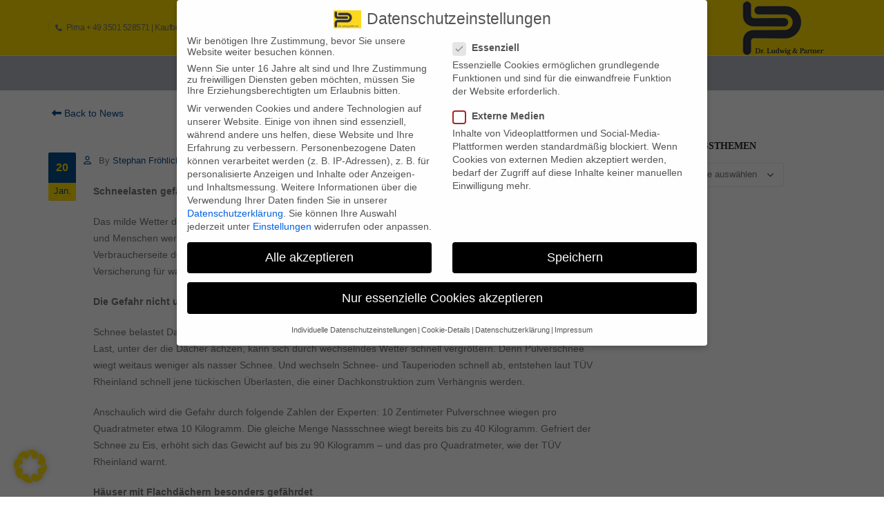

--- FILE ---
content_type: text/html; charset=UTF-8
request_url: https://www.dr-ludwig-partner.de/schneelasten-gefaehrden-gebaeude-guter-versicherungsschutz-ist-wichtig/
body_size: 23045
content:
<!DOCTYPE html><html  lang="de" prefix="og: http://ogp.me/ns# fb: http://ogp.me/ns/fb#"><head><meta http-equiv="X-UA-Compatible" content="IE=edge" /><meta http-equiv="Content-Type" content="text/html; charset=UTF-8" /><meta name="viewport" content="width=device-width, initial-scale=1, minimum-scale=1" /><link rel="profile" href="https://gmpg.org/xfn/11" /><link rel="pingback" href="https://www.dr-ludwig-partner.de/lpartner/xmlrpc.php" /><title>Schneelasten gefährden Gebäude: Guter Versicherungsschutz ist wichtig</title><meta name='robots' content='max-image-preview:large' /><meta property="og:title" content="Schneelasten gefährden Gebäude: Guter Versicherungsschutz ist wichtig"/><meta property="og:description" content="Schneelasten gefährden Gebäude: Guter Versicherungsschutz ist wichtig   Das milde Wetter der letzten Zeit ließ es fast"/><meta property="og:url" content="https://www.dr-ludwig-partner.de/schneelasten-gefaehrden-gebaeude-guter-versicherungsschutz-ist-wichtig/"/><meta property="og:type" content="article"/><meta property="og:article:published_time" content="2021-01-20 13:09:45"/><meta property="og:article:modified_time" content="2021-01-20 13:16:56"/><meta name="twitter:card" content="summary"><meta name="twitter:title" content="Schneelasten gefährden Gebäude: Guter Versicherungsschutz ist wichtig"/><meta name="twitter:description" content="Schneelasten gefährden Gebäude: Guter Versicherungsschutz ist wichtig   Das milde Wetter der letzten Zeit ließ es fast"/><meta name="author" content="Stephan Fröhlich"/><link rel="alternate" type="application/rss+xml" title=" &raquo; Feed" href="https://www.dr-ludwig-partner.de/feed/" /><link rel="alternate" type="application/rss+xml" title=" &raquo; Kommentar-Feed" href="https://www.dr-ludwig-partner.de/comments/feed/" /><link rel="shortcut icon" href="//www.dr-ludwig-partner.de/lpartner/wp-content/uploads/2015/09/logo2x.png" type="image/x-icon" /><link rel="apple-touch-icon" href="//www.dr-ludwig-partner.de/lpartner/wp-content/themes/porto/images/logo/apple-touch-icon.png" /><link rel="apple-touch-icon" sizes="120x120" href="//www.dr-ludwig-partner.de/lpartner/wp-content/themes/porto/images/logo/apple-touch-icon_120x120.png" /><link rel="apple-touch-icon" sizes="76x76" href="//www.dr-ludwig-partner.de/lpartner/wp-content/themes/porto/images/logo/apple-touch-icon_76x76.png" /><link rel="apple-touch-icon" sizes="152x152" href="//www.dr-ludwig-partner.de/lpartner/wp-content/themes/porto/images/logo/apple-touch-icon_152x152.png" /><meta name="twitter:card" content="summary_large_image"><meta property="twitter:title" content="Schneelasten gefährden Gebäude: Guter Versicherungsschutz ist wichtig"/><meta property="og:title" content="Schneelasten gefährden Gebäude: Guter Versicherungsschutz ist wichtig"/><meta property="og:type" content="website"/><meta property="og:url" content="https://www.dr-ludwig-partner.de/schneelasten-gefaehrden-gebaeude-guter-versicherungsschutz-ist-wichtig/"/><meta property="og:site_name" content=""/><meta property="og:description" content=""/><meta property="og:image" content="https://www.dr-ludwig-partner.de/lpartner/wp-content/uploads/2021/02/logo.png"/><link rel='stylesheet' id='twb-global-css' href='https://www.dr-ludwig-partner.de/lpartner/wp-content/cache/autoptimize/autoptimize_single_d7ff7ecd9a9f7f9f789af10f702a8ed9.php?ver=1.0.0' media='all' /><link rel='stylesheet' id='wp-block-library-css' href='https://www.dr-ludwig-partner.de/lpartner/wp-includes/css/dist/block-library/style.min.css?ver=6.5.7' media='all' /><style id='wp-block-library-theme-inline-css'>.wp-block-audio figcaption{color:#555;font-size:13px;text-align:center}.is-dark-theme .wp-block-audio figcaption{color:#ffffffa6}.wp-block-audio{margin:0 0 1em}.wp-block-code{border:1px solid #ccc;border-radius:4px;font-family:Menlo,Consolas,monaco,monospace;padding:.8em 1em}.wp-block-embed figcaption{color:#555;font-size:13px;text-align:center}.is-dark-theme .wp-block-embed figcaption{color:#ffffffa6}.wp-block-embed{margin:0 0 1em}.blocks-gallery-caption{color:#555;font-size:13px;text-align:center}.is-dark-theme .blocks-gallery-caption{color:#ffffffa6}.wp-block-image figcaption{color:#555;font-size:13px;text-align:center}.is-dark-theme .wp-block-image figcaption{color:#ffffffa6}.wp-block-image{margin:0 0 1em}.wp-block-pullquote{border-bottom:4px solid;border-top:4px solid;color:currentColor;margin-bottom:1.75em}.wp-block-pullquote cite,.wp-block-pullquote footer,.wp-block-pullquote__citation{color:currentColor;font-size:.8125em;font-style:normal;text-transform:uppercase}.wp-block-quote{border-left:.25em solid;margin:0 0 1.75em;padding-left:1em}.wp-block-quote cite,.wp-block-quote footer{color:currentColor;font-size:.8125em;font-style:normal;position:relative}.wp-block-quote.has-text-align-right{border-left:none;border-right:.25em solid;padding-left:0;padding-right:1em}.wp-block-quote.has-text-align-center{border:none;padding-left:0}.wp-block-quote.is-large,.wp-block-quote.is-style-large,.wp-block-quote.is-style-plain{border:none}.wp-block-search .wp-block-search__label{font-weight:700}.wp-block-search__button{border:1px solid #ccc;padding:.375em .625em}:where(.wp-block-group.has-background){padding:1.25em 2.375em}.wp-block-separator.has-css-opacity{opacity:.4}.wp-block-separator{border:none;border-bottom:2px solid;margin-left:auto;margin-right:auto}.wp-block-separator.has-alpha-channel-opacity{opacity:1}.wp-block-separator:not(.is-style-wide):not(.is-style-dots){width:100px}.wp-block-separator.has-background:not(.is-style-dots){border-bottom:none;height:1px}.wp-block-separator.has-background:not(.is-style-wide):not(.is-style-dots){height:2px}.wp-block-table{margin:0 0 1em}.wp-block-table td,.wp-block-table th{word-break:normal}.wp-block-table figcaption{color:#555;font-size:13px;text-align:center}.is-dark-theme .wp-block-table figcaption{color:#ffffffa6}.wp-block-video figcaption{color:#555;font-size:13px;text-align:center}.is-dark-theme .wp-block-video figcaption{color:#ffffffa6}.wp-block-video{margin:0 0 1em}.wp-block-template-part.has-background{margin-bottom:0;margin-top:0;padding:1.25em 2.375em}</style><style id='classic-theme-styles-inline-css'>/*! This file is auto-generated */
.wp-block-button__link{color:#fff;background-color:#32373c;border-radius:9999px;box-shadow:none;text-decoration:none;padding:calc(.667em + 2px) calc(1.333em + 2px);font-size:1.125em}.wp-block-file__button{background:#32373c;color:#fff;text-decoration:none}</style><style id='global-styles-inline-css'>body{--wp--preset--color--black: #000000;--wp--preset--color--cyan-bluish-gray: #abb8c3;--wp--preset--color--white: #ffffff;--wp--preset--color--pale-pink: #f78da7;--wp--preset--color--vivid-red: #cf2e2e;--wp--preset--color--luminous-vivid-orange: #ff6900;--wp--preset--color--luminous-vivid-amber: #fcb900;--wp--preset--color--light-green-cyan: #7bdcb5;--wp--preset--color--vivid-green-cyan: #00d084;--wp--preset--color--pale-cyan-blue: #8ed1fc;--wp--preset--color--vivid-cyan-blue: #0693e3;--wp--preset--color--vivid-purple: #9b51e0;--wp--preset--color--primary: #084b8a;--wp--preset--color--secondary: #e36159;--wp--preset--color--tertiary: #2baab1;--wp--preset--color--quaternary: #383f48;--wp--preset--color--dark: #212529;--wp--preset--color--light: #ffffff;--wp--preset--gradient--vivid-cyan-blue-to-vivid-purple: linear-gradient(135deg,rgba(6,147,227,1) 0%,rgb(155,81,224) 100%);--wp--preset--gradient--light-green-cyan-to-vivid-green-cyan: linear-gradient(135deg,rgb(122,220,180) 0%,rgb(0,208,130) 100%);--wp--preset--gradient--luminous-vivid-amber-to-luminous-vivid-orange: linear-gradient(135deg,rgba(252,185,0,1) 0%,rgba(255,105,0,1) 100%);--wp--preset--gradient--luminous-vivid-orange-to-vivid-red: linear-gradient(135deg,rgba(255,105,0,1) 0%,rgb(207,46,46) 100%);--wp--preset--gradient--very-light-gray-to-cyan-bluish-gray: linear-gradient(135deg,rgb(238,238,238) 0%,rgb(169,184,195) 100%);--wp--preset--gradient--cool-to-warm-spectrum: linear-gradient(135deg,rgb(74,234,220) 0%,rgb(151,120,209) 20%,rgb(207,42,186) 40%,rgb(238,44,130) 60%,rgb(251,105,98) 80%,rgb(254,248,76) 100%);--wp--preset--gradient--blush-light-purple: linear-gradient(135deg,rgb(255,206,236) 0%,rgb(152,150,240) 100%);--wp--preset--gradient--blush-bordeaux: linear-gradient(135deg,rgb(254,205,165) 0%,rgb(254,45,45) 50%,rgb(107,0,62) 100%);--wp--preset--gradient--luminous-dusk: linear-gradient(135deg,rgb(255,203,112) 0%,rgb(199,81,192) 50%,rgb(65,88,208) 100%);--wp--preset--gradient--pale-ocean: linear-gradient(135deg,rgb(255,245,203) 0%,rgb(182,227,212) 50%,rgb(51,167,181) 100%);--wp--preset--gradient--electric-grass: linear-gradient(135deg,rgb(202,248,128) 0%,rgb(113,206,126) 100%);--wp--preset--gradient--midnight: linear-gradient(135deg,rgb(2,3,129) 0%,rgb(40,116,252) 100%);--wp--preset--font-size--small: 13px;--wp--preset--font-size--medium: 20px;--wp--preset--font-size--large: 36px;--wp--preset--font-size--x-large: 42px;--wp--preset--spacing--20: 0.44rem;--wp--preset--spacing--30: 0.67rem;--wp--preset--spacing--40: 1rem;--wp--preset--spacing--50: 1.5rem;--wp--preset--spacing--60: 2.25rem;--wp--preset--spacing--70: 3.38rem;--wp--preset--spacing--80: 5.06rem;--wp--preset--shadow--natural: 6px 6px 9px rgba(0, 0, 0, 0.2);--wp--preset--shadow--deep: 12px 12px 50px rgba(0, 0, 0, 0.4);--wp--preset--shadow--sharp: 6px 6px 0px rgba(0, 0, 0, 0.2);--wp--preset--shadow--outlined: 6px 6px 0px -3px rgba(255, 255, 255, 1), 6px 6px rgba(0, 0, 0, 1);--wp--preset--shadow--crisp: 6px 6px 0px rgba(0, 0, 0, 1);}:where(.is-layout-flex){gap: 0.5em;}:where(.is-layout-grid){gap: 0.5em;}body .is-layout-flex{display: flex;}body .is-layout-flex{flex-wrap: wrap;align-items: center;}body .is-layout-flex > *{margin: 0;}body .is-layout-grid{display: grid;}body .is-layout-grid > *{margin: 0;}:where(.wp-block-columns.is-layout-flex){gap: 2em;}:where(.wp-block-columns.is-layout-grid){gap: 2em;}:where(.wp-block-post-template.is-layout-flex){gap: 1.25em;}:where(.wp-block-post-template.is-layout-grid){gap: 1.25em;}.has-black-color{color: var(--wp--preset--color--black) !important;}.has-cyan-bluish-gray-color{color: var(--wp--preset--color--cyan-bluish-gray) !important;}.has-white-color{color: var(--wp--preset--color--white) !important;}.has-pale-pink-color{color: var(--wp--preset--color--pale-pink) !important;}.has-vivid-red-color{color: var(--wp--preset--color--vivid-red) !important;}.has-luminous-vivid-orange-color{color: var(--wp--preset--color--luminous-vivid-orange) !important;}.has-luminous-vivid-amber-color{color: var(--wp--preset--color--luminous-vivid-amber) !important;}.has-light-green-cyan-color{color: var(--wp--preset--color--light-green-cyan) !important;}.has-vivid-green-cyan-color{color: var(--wp--preset--color--vivid-green-cyan) !important;}.has-pale-cyan-blue-color{color: var(--wp--preset--color--pale-cyan-blue) !important;}.has-vivid-cyan-blue-color{color: var(--wp--preset--color--vivid-cyan-blue) !important;}.has-vivid-purple-color{color: var(--wp--preset--color--vivid-purple) !important;}.has-black-background-color{background-color: var(--wp--preset--color--black) !important;}.has-cyan-bluish-gray-background-color{background-color: var(--wp--preset--color--cyan-bluish-gray) !important;}.has-white-background-color{background-color: var(--wp--preset--color--white) !important;}.has-pale-pink-background-color{background-color: var(--wp--preset--color--pale-pink) !important;}.has-vivid-red-background-color{background-color: var(--wp--preset--color--vivid-red) !important;}.has-luminous-vivid-orange-background-color{background-color: var(--wp--preset--color--luminous-vivid-orange) !important;}.has-luminous-vivid-amber-background-color{background-color: var(--wp--preset--color--luminous-vivid-amber) !important;}.has-light-green-cyan-background-color{background-color: var(--wp--preset--color--light-green-cyan) !important;}.has-vivid-green-cyan-background-color{background-color: var(--wp--preset--color--vivid-green-cyan) !important;}.has-pale-cyan-blue-background-color{background-color: var(--wp--preset--color--pale-cyan-blue) !important;}.has-vivid-cyan-blue-background-color{background-color: var(--wp--preset--color--vivid-cyan-blue) !important;}.has-vivid-purple-background-color{background-color: var(--wp--preset--color--vivid-purple) !important;}.has-black-border-color{border-color: var(--wp--preset--color--black) !important;}.has-cyan-bluish-gray-border-color{border-color: var(--wp--preset--color--cyan-bluish-gray) !important;}.has-white-border-color{border-color: var(--wp--preset--color--white) !important;}.has-pale-pink-border-color{border-color: var(--wp--preset--color--pale-pink) !important;}.has-vivid-red-border-color{border-color: var(--wp--preset--color--vivid-red) !important;}.has-luminous-vivid-orange-border-color{border-color: var(--wp--preset--color--luminous-vivid-orange) !important;}.has-luminous-vivid-amber-border-color{border-color: var(--wp--preset--color--luminous-vivid-amber) !important;}.has-light-green-cyan-border-color{border-color: var(--wp--preset--color--light-green-cyan) !important;}.has-vivid-green-cyan-border-color{border-color: var(--wp--preset--color--vivid-green-cyan) !important;}.has-pale-cyan-blue-border-color{border-color: var(--wp--preset--color--pale-cyan-blue) !important;}.has-vivid-cyan-blue-border-color{border-color: var(--wp--preset--color--vivid-cyan-blue) !important;}.has-vivid-purple-border-color{border-color: var(--wp--preset--color--vivid-purple) !important;}.has-vivid-cyan-blue-to-vivid-purple-gradient-background{background: var(--wp--preset--gradient--vivid-cyan-blue-to-vivid-purple) !important;}.has-light-green-cyan-to-vivid-green-cyan-gradient-background{background: var(--wp--preset--gradient--light-green-cyan-to-vivid-green-cyan) !important;}.has-luminous-vivid-amber-to-luminous-vivid-orange-gradient-background{background: var(--wp--preset--gradient--luminous-vivid-amber-to-luminous-vivid-orange) !important;}.has-luminous-vivid-orange-to-vivid-red-gradient-background{background: var(--wp--preset--gradient--luminous-vivid-orange-to-vivid-red) !important;}.has-very-light-gray-to-cyan-bluish-gray-gradient-background{background: var(--wp--preset--gradient--very-light-gray-to-cyan-bluish-gray) !important;}.has-cool-to-warm-spectrum-gradient-background{background: var(--wp--preset--gradient--cool-to-warm-spectrum) !important;}.has-blush-light-purple-gradient-background{background: var(--wp--preset--gradient--blush-light-purple) !important;}.has-blush-bordeaux-gradient-background{background: var(--wp--preset--gradient--blush-bordeaux) !important;}.has-luminous-dusk-gradient-background{background: var(--wp--preset--gradient--luminous-dusk) !important;}.has-pale-ocean-gradient-background{background: var(--wp--preset--gradient--pale-ocean) !important;}.has-electric-grass-gradient-background{background: var(--wp--preset--gradient--electric-grass) !important;}.has-midnight-gradient-background{background: var(--wp--preset--gradient--midnight) !important;}.has-small-font-size{font-size: var(--wp--preset--font-size--small) !important;}.has-medium-font-size{font-size: var(--wp--preset--font-size--medium) !important;}.has-large-font-size{font-size: var(--wp--preset--font-size--large) !important;}.has-x-large-font-size{font-size: var(--wp--preset--font-size--x-large) !important;}
.wp-block-navigation a:where(:not(.wp-element-button)){color: inherit;}
:where(.wp-block-post-template.is-layout-flex){gap: 1.25em;}:where(.wp-block-post-template.is-layout-grid){gap: 1.25em;}
:where(.wp-block-columns.is-layout-flex){gap: 2em;}:where(.wp-block-columns.is-layout-grid){gap: 2em;}
.wp-block-pullquote{font-size: 1.5em;line-height: 1.6;}</style><link rel='stylesheet' id='wpmm-frontend-css' href='https://www.dr-ludwig-partner.de/lpartner/wp-content/cache/autoptimize/autoptimize_single_c2d71c5732da0454a814660c0893717d.php?ver=6.5.7' media='all' /><link rel='stylesheet' id='wpmm-responsive-stylesheet-css' href='https://www.dr-ludwig-partner.de/lpartner/wp-content/cache/autoptimize/autoptimize_single_e9a6e837466ab5895ee38363546947eb.php?ver=6.5.7' media='all' /><link rel='stylesheet' id='wpmm-animate-css-css' href='https://www.dr-ludwig-partner.de/lpartner/wp-content/cache/autoptimize/autoptimize_single_07f146141537e04ee282a965d8053198.php?ver=ap-mega-menu' media='all' /><link rel='stylesheet' id='wpmm-frontwalker-stylesheet-css' href='https://www.dr-ludwig-partner.de/lpartner/wp-content/cache/autoptimize/autoptimize_single_3371a5d6960013445813bab32f78a5ab.php?ver=ap-mega-menu' media='all' /><link rel='stylesheet' id='wpmegamenu-fontawesome-css' href='https://www.dr-ludwig-partner.de/lpartner/wp-content/plugins/ap-mega-menu/css/wpmm-icons/font-awesome/font-awesome.min.css?ver=ap-mega-menu' media='all' /><link rel='stylesheet' id='wpmegamenu-genericons-css' href='https://www.dr-ludwig-partner.de/lpartner/wp-content/cache/autoptimize/autoptimize_single_13a6500ddf36c6dd581877aefc78d34d.php?ver=ap-mega-menu' media='all' /><link rel='stylesheet' id='dashicons-css' href='https://www.dr-ludwig-partner.de/lpartner/wp-includes/css/dashicons.min.css?ver=6.5.7' media='all' /><link rel='stylesheet' id='contact-form-7-css' href='https://www.dr-ludwig-partner.de/lpartner/wp-content/cache/autoptimize/autoptimize_single_3fd2afa98866679439097f4ab102fe0a.php?ver=5.9.3' media='all' /><link rel='stylesheet' id='page-list-style-css' href='https://www.dr-ludwig-partner.de/lpartner/wp-content/cache/autoptimize/autoptimize_single_61f683fdd4f04240088e9f0b823bd21e.php?ver=5.6' media='all' /><link rel='stylesheet' id='borlabs-cookie-css' href='https://www.dr-ludwig-partner.de/lpartner/wp-content/cache/autoptimize/autoptimize_single_3279b0f97d30b92f679a7f8347f226ef.php?ver=2.2.67-31' media='all' /><link rel='stylesheet' id='js_composer_custom_css-css' href='https://www.dr-ludwig-partner.de/lpartner/wp-content/cache/autoptimize/autoptimize_single_527d7652fb7028462b80aa9064d191ab.php?ver=7.6' media='all' /><link rel='stylesheet' id='porto-css-vars-css' href='https://www.dr-ludwig-partner.de/lpartner/wp-content/cache/autoptimize/autoptimize_single_786c7d5c32a10271c00e24543e3117db.php?ver=7.0.8' media='all' /><link rel='stylesheet' id='js_composer_front-css' href='https://www.dr-ludwig-partner.de/lpartner/wp-content/plugins/js_composer/assets/css/js_composer.min.css?ver=7.6' media='all' /><link rel='stylesheet' id='bootstrap-css' href='https://www.dr-ludwig-partner.de/lpartner/wp-content/cache/autoptimize/autoptimize_single_310b0cb4a708eb74d39b72076d346c70.php?ver=7.0.8' media='all' /><link rel='stylesheet' id='porto-plugins-css' href='https://www.dr-ludwig-partner.de/lpartner/wp-content/cache/autoptimize/autoptimize_single_551b05b5312ba7120386620a1c8fd13b.php?ver=7.0.8' media='all' /><link rel='stylesheet' id='porto-theme-css' href='https://www.dr-ludwig-partner.de/lpartner/wp-content/cache/autoptimize/autoptimize_single_ae82c692732c2086533ea131da2f63f0.php?ver=7.0.8' media='all' /><link rel='stylesheet' id='porto-theme-portfolio-css' href='https://www.dr-ludwig-partner.de/lpartner/wp-content/cache/autoptimize/autoptimize_single_9515a2243fc481e50dae0ea0860680a6.php?ver=7.0.8' media='all' /><link rel='stylesheet' id='porto-theme-event-css' href='https://www.dr-ludwig-partner.de/lpartner/wp-content/cache/autoptimize/autoptimize_single_5765f8f040bcf33ad6657eb9b8e9aba5.php?ver=7.0.8' media='all' /><link rel='stylesheet' id='porto-shortcodes-css' href='https://www.dr-ludwig-partner.de/lpartner/wp-content/cache/autoptimize/autoptimize_single_5bf390942fd4a01f12d07f697dd7a516.php?ver=7.0.8' media='all' /><link rel='stylesheet' id='porto-theme-vc-css' href='https://www.dr-ludwig-partner.de/lpartner/wp-content/cache/autoptimize/autoptimize_single_1f4bfd618f1e053ae23c7a8d03de4c37.php?ver=7.0.8' media='all' /><link rel='stylesheet' id='porto-theme-wpb-css' href='https://www.dr-ludwig-partner.de/lpartner/wp-content/cache/autoptimize/autoptimize_single_ee0e30858103365b6275d564a747c62c.php?ver=7.0.8' media='all' /><link rel='stylesheet' id='porto-theme-radius-css' href='https://www.dr-ludwig-partner.de/lpartner/wp-content/cache/autoptimize/autoptimize_single_f8a841d3dc85807f96d94028908ff26e.php?ver=7.0.8' media='all' /><link rel='stylesheet' id='porto-dynamic-style-css' href='https://www.dr-ludwig-partner.de/lpartner/wp-content/cache/autoptimize/autoptimize_single_470bfb2c73d237c30c6cc42a44dd9765.php?ver=7.0.8' media='all' /><link rel='stylesheet' id='porto-type-builder-css' href='https://www.dr-ludwig-partner.de/lpartner/wp-content/cache/autoptimize/autoptimize_single_14c286302a85da40b7aabcaefe29ea72.php?ver=3.0.8' media='all' /><link rel='stylesheet' id='porto-style-css' href='https://www.dr-ludwig-partner.de/lpartner/wp-content/cache/autoptimize/autoptimize_single_071f2565bfc531ac391ef4323ff01d33.php?ver=7.0.8' media='all' /><style id='porto-style-inline-css'>.side-header-narrow-bar-logo{max-width:170px}@media (min-width:992px){}#header .header-main .header-left,#header .header-main .header-center,#header .header-main .header-right,.fixed-header #header .header-main .header-left,.fixed-header #header .header-main .header-right,.fixed-header #header .header-main .header-center,.header-builder-p .header-main{padding-top:0;padding-bottom:0}@media (max-width:991px){#header .header-main .header-left,#header .header-main .header-center,#header .header-main .header-right,.fixed-header #header .header-main .header-left,.fixed-header #header .header-main .header-right,.fixed-header #header .header-main .header-center,.header-builder-p .header-main{padding-top:15px;padding-bottom:15px}}.page-top .page-title-wrap{line-height:0}.page-top .page-title:not(.b-none):after{content:'';position:absolute;width:100%;left:0;border-bottom:5px solid var(--porto-primary-color);bottom:-32px}#header.sticky-header .main-menu > li.menu-item > a,#header.sticky-header .main-menu > li.menu-custom-content a{color:#ffffff}#header.sticky-header .main-menu > li.menu-item:hover > a,#header.sticky-header .main-menu > li.menu-item.active:hover > a,#header.sticky-header .main-menu > li.menu-custom-content:hover a{color:#ffdd00}@media (max-width:991px){#header .separator{display:none}}article.post .post-date .day,.post-item .post-date .day,ul.comments .comment-block{background:#084b8a!important;color:#ffdd00 !important}article.post .post-date .month,.post-item .post-date .month,ul.comments .comment-block{background:#ffdd00!important;color:#084b8a!important}#header .header-top .header-contact a,#header .header-top .custom-html a,#header .header-top .top-links > li.menu-item > a,.header-top .welcome-msg a{color:#777777}#header .header-top .header-contact a:hover,#header .header-top .custom-html a:hover,#header .header-top .top-links > li.menu-item > a,.header-top .welcome-msga:hover{color:#bfbdbd}.comment-respond h3{font-size:1.25em;line-height:1.25;font-weight:500;margin:0 0 20px}#footer .footer-bottom .footer-left{color:#ffffff}.footer-copyright .navi{margin-left:30%}#footer .footer-bottom{font-size:1em}#footer .footer-bottom{color:#ffffff}#footer .footer-bottom{font-size:1em}#footer .footer-bottom a{font-size:1em;color:#ffffff;padding-right:20px !important}#footer .footer-bottom a:hover{font-size:1em;color:#ffdd00;padding-right:20px !important}#navifooter{padding:0 10px 0 10px}#navifooter li{display:inline;list-style-type:none}#navifooter a{color:#ffffff;text-decoration:none;padding:0 10px 0 10px}#topcontrol{position:fixed;bottom:50px!important}.fa-user-o::before{content:"";color:#084b8a}article.post .post-meta i{color:#084b8a}.btn-default.btn{background:#fff;color:#084b8a;margin-bottom:20px;border-color:#084b8a}.post-content{margin-top:3%;margin-right:4%}.post-block,.post-share,article.post .comment-respond,article.portfolio .comment-respond{font-family:Trebuchet;font-size:1em;font-weight:500;margin:0 0 10px}.post-author p .name a{font-size:1.25em;line-height:1.25;font-weight:400;margin:0 0 10px}</style><script src="https://www.dr-ludwig-partner.de/lpartner/wp-includes/js/jquery/jquery.min.js?ver=3.7.1" id="jquery-core-js"></script> <script defer src="https://www.dr-ludwig-partner.de/lpartner/wp-includes/js/jquery/jquery-migrate.min.js?ver=3.4.1" id="jquery-migrate-js"></script> <script defer src="https://www.dr-ludwig-partner.de/lpartner/wp-content/cache/autoptimize/autoptimize_single_3fb461c1b082f494c9e0eaaafcf8bd72.php?ver=1.2.2" id="twb-circle-js"></script> <script defer id="twb-global-js-extra" src="[data-uri]"></script> <script defer src="https://www.dr-ludwig-partner.de/lpartner/wp-content/cache/autoptimize/autoptimize_single_0acd85d22ed4596bd15b48234d4bae31.php?ver=1.0.0" id="twb-global-js"></script> <script defer id="wp_megamenu-frontend_scripts-js-extra" src="[data-uri]"></script> <script defer src="https://www.dr-ludwig-partner.de/lpartner/wp-content/cache/autoptimize/autoptimize_single_7b4e47e867ff15b3f40781367f82e707.php?ver=ap-mega-menu" id="wp_megamenu-frontend_scripts-js"></script> <script defer src="data:text/javascript;base64,"></script><link rel="https://api.w.org/" href="https://www.dr-ludwig-partner.de/wp-json/" /><link rel="alternate" type="application/json" href="https://www.dr-ludwig-partner.de/wp-json/wp/v2/posts/10726" /><link rel="EditURI" type="application/rsd+xml" title="RSD" href="https://www.dr-ludwig-partner.de/lpartner/xmlrpc.php?rsd" /><meta name="generator" content="WordPress 6.5.7" /><link rel="canonical" href="https://www.dr-ludwig-partner.de/schneelasten-gefaehrden-gebaeude-guter-versicherungsschutz-ist-wichtig/" /><link rel='shortlink' href='https://www.dr-ludwig-partner.de/?p=10726' /><link rel="alternate" type="application/json+oembed" href="https://www.dr-ludwig-partner.de/wp-json/oembed/1.0/embed?url=https%3A%2F%2Fwww.dr-ludwig-partner.de%2Fschneelasten-gefaehrden-gebaeude-guter-versicherungsschutz-ist-wichtig%2F" /><link rel="alternate" type="text/xml+oembed" href="https://www.dr-ludwig-partner.de/wp-json/oembed/1.0/embed?url=https%3A%2F%2Fwww.dr-ludwig-partner.de%2Fschneelasten-gefaehrden-gebaeude-guter-versicherungsschutz-ist-wichtig%2F&#038;format=xml" /><style type='text/css'>span.wpmm-mega-menu-label.wpmm_depth_first{
                animation-duration:  s;
                animation-delay:     s;
                animation-iteration-count: 1;
                -webkit-animation-duration:  s;
                -webkit-animation-delay:     s;
                -webkit-animation-iteration-count: 1;
                }
                                .wp-megamenu-main-wrapper .wpmm-mega-menu-icon{
                font-size: 13px;
                }</style><style type="text/css" id="simple-css-output">.header-top { border-bottom: 1px solid #ededed; background-color: #ffdd00;}#header .header-main { border-bottom: 1px #fff solid;}#header .header-main { background-color: #b2b7be;}#header .header-top .header-contact, #header .header-top .nav-top { font-size: 1.0625em !important; font-style: normal !important;font-weight: normal !important;}#header .header-top .header-contact a, #header .header-top .custom-html a, #header .header-top .top-links > li.menu-item > a, .header-top .welcome-msg a { color: #777777 !important;}#header.sticky-header .header-main .container { min-height: 40px!important;}#header .header-main .container { min-height: 50px;}#header .nav-item-left-border::before, #header .nav-item-right-border::after { content: ''; position: absolute; top: 50%; margin-top: -8px; width: 1px; height: 16px; background: rgba(0,0,0,0.05);}#header .nav-item-left-border { padding-left: 0px !important; margin-left: 0px !important;}#header .header-top .header-row, #header .header-main .header-row, #header .header-bottom .header-row#header .nav-item-left-border {} #header .nav-top li:first-child > span { padding-left: 10px;}#header .main-menu > li.menu-item > a { padding: 10px 16px 10px 16px !important;}.container, #main.wide .vc_row .porto-map-section .container (max-width:991px) { padding-left: 0px; padding-right: 0px;}.mega-menu.menu-flat-border > li.menu-item > a { border-right: none !important;}#header .main-menu > li.menu-item > a { font-family: 'Trebuchet MS',Helvetica,sans-serif,sans-serif; font-size: 16px; font-weight: 400 !important;}#header .main-menu .narrow .popup ul.sub-menu { background-color: #b2b7be !important;}#header.sticky-header .header-main { border-top: 1px solid #ededed; background-color: #b2b7be !important;}#header.sticky-header .main-menu > li.menu-custom-content a { color: #fff !important;}#header.sticky-header .header-main.sticky .header-right { padding: 4px 0 4px 0 !important;}#header .main-menu .narrow .popup ul.sub-menu { border-top: 1px #fff solid;}#header .main-menu .narrow .popup li.menu-item > a { color: #fff !important; border-bottom-color: #f3f3f3;}#header .main-menu .narrow .popup li.menu-item > a:hover { color: #ffdd00!important; border-bottom-color: #f3f3f3; background-color: #b2b7be !important;}#header.sticky-header .main-menu > li.menu-custom-content a:hover { color: #ffdd00 !important;}.mobile-menu a { color: #fff !important; border-top:1px #fff solid !important;}.mobile-menu a:hover { color: #ffdd00 !important; border-top:1px #fff solid !important;}.sub-menu li:hover a, .sub-menu li.current-menu-item a { background: transparent !important; color: #fff !important;}.accordion-menu ul.sub-menu a { background: transparent !important; color: #fff !important;}.accordion-menu ul.sub-menu a:hover { background: transparent !important; color: #ffdd00 !important;}#psfb_tab_form_stages .metabox-holder { float: left!important;}.planso-form-builder ::before, .planso-form-builder ::after{ margin-bottom: 5px!important;}.mega-menu.menu-flat > li.menu-item{ font-family: "Trebuchet MS", Helvetica, sans-serif !important; font-style: normal !important;}#header .main-menu > li.menu-item.active > a{ font-family: "Trebuchet MS", Helvetica, sans-serif !important; font-style: normal !important;}.right-sidebar { padding-left: 30px!important;}.content-area .entry-content { margin-top: 0.0625rem;}.content-area article.post.hentry, .content-area article.page.hentry { padding: 0rem 0 0.5rem !important;}.content-area .entry-meta { display: none;}.page-content, .entry-content, .entry-summary { /* margin: 0em 0 0; */}.content-area article.post.hentry, .content-area article.page.hentry { padding: rem 0 0rem !important;} .site-header .site-description { color: #555555; font-size: 0.8750rem;}.entry-title{display:none;}.screen-reader-text{display: none !important;}h1, h2, h3, h4, h5, h6 { font-family: "Georgia", Times, Times New Roman, serif !important;}.sidebar-widget-title {font-family: "Trebuchet MS", Helvetica, sans-serif;font-size:1.125em;font-weight: 600;margin-top:20px !important;margin-bottom:5px !important;}header { background-color: #ffdd00 !important;}.upper-inner-section { margin-top: 2px; background-size: contain; background-position:center; background-color: #ffdd00 !important; padding-bottom: 50px !important;}.inner-height-extra-large{height:505px !important;padding-bottom: 50px !important;}.header-inner{height:50% !important;margin-bottom: 5em;}.media-body{margin-top: 50px !important;}.vc_custom_1434116719156{margin-top: 2px !important;}.article-title {color:#508cab !important;font-family: "Trebuchet MS", Helvetica, sans-serif;font-size:1.25em;font-style: italic;font-weight: 400;}article{margin-bottom: 0 !important;}.article-title a{color:#508cab !important;font-family: "Trebuchet MS", Helvetica, sans-serif;font-size:1.25em;font-style: italic !important;font-weight: 400;padding-bottom: 1em;}.article-meta{display: none !important;}.article-excerpt p{margin: 10px 0 10px 0 !important;}.mint-single-tag-group{display: none !important;}.vc-single-tag-title hcolor{display: none !important;}.vc-related-posts{display: none !important;}.hv4 {background-color: #FFDD00 !important;}header.hv4 #menu-toggle { top: 4.75em !important;}.header-assets{ background-color: #b2b7be; margin-bottom: 0px;}.header-main .pull-right { float: left;}.pull-right { float: left !important;}.pull-left{ float: right !important;}.header-assets a{font-size: 1em;color:#fff !important;}.header-assets a:hover{font-size: 1em;color:#f1ca0c !important;}.sidebar-widget{margin-bottom: 10px;}.sidebar-widget ul li{padding: 5px 0 5px 15px;}.sidebar-widget li {background-color: #fff;}.sidebar-widget li a{color: #484747;}.sidebar-widget ul li a:hover {color: #f1ca0c !important;}.special_sidebar .col-sm-3 {background-color: #fff;}#socialicons { list-style: none; float: left; padding: 5px 5px 5px 5px; }#socialicons li div a { display: block; width: 100%; height: 100%; color: transparent; overflow: hidden; }#mint-content { margin-bottom: 100px; margin-top: 0px;} .vc-accordion-a .wpb_accordion_header{background-color:#deedef !important;}.vc-icon a{ color: #f1ca0c; background:#f1ca0c;}.vc-iconbox-a .mint-icon {color:#508cab;}.vc-iconbox-a:hover .mint-iconbox-icon{color:#f1ca0c;background:#508cab;}.vc-accordion-a .ui-accordion-header-icon{color:#76b8b6;font-style: bold;font-size:1.13em;}.vc-accordion-a .wpb_accordion_header a{color:#76b8b6;font-style: bold;font-size:1.13em;}.vc-accordion-a .wpb_accordion_header a:hover{color:#add3d3;}.vc-accordion-a .wpb_accordion_header.ui-state-active a{color:#fff;font-style: bold;font-size:1.13em;}.vc-accordion-a .ui-state-active .ui-accordion-header-icon::before{color:#76b8b6;font-size:1.13em;}.vc-accordion-a .ui-state-active .ui-accordion-header-icon{background-color:#fff !important;}.col-sm-3{margin-top:7%;}h1.h1 { font-weight: 400; line-height: 120%; font-size: 2rem !important; font-family: "Georgia", Times, Times New Roman, serif;}h2.h2{ font-weight: 500; line-height: 120%; font-size: 1.5rem !important; font-family: "Georgia", Times, Times New Roman, serif;} h3.h3{ font-weight: 500; line-height: 120%; font-size: 1.25rem !important; font-style: italic !important; font-family: "Georgia", Times, Times New Roman, serif;} h4.h4{ font-weight: 500; line-height: 120%; font-size: 1rem !important; color: #76b8b6 !important;} h5.h5{ font-weight: 500; line-height: 120%; font-size: 0.8750rem !important; color: #76b8b6 !important;} h6.h6{ font-weight: 500; line-height: 120%; font-size: 0.75rem !important; color: #084b8a !important;}.vc_responsive .home_box_wrap.wpb_row .vc_span2 {float: left;width: 18.8%;padding: 0;margin-right: 1.5%;min-height: 0;width:auto;}.home_box_wrap .home_box_last {margin: 0 !important;}.col-sm-9 .mint-social {display:none;}.main-menu .sub-menu { background: #b2b7be; border-color: #f1ca0c #eeeeee #eeeeee;}.sub-menu li:hover a, .sub-menu li.current-menu-item a{background: #b2b7be;color: #fff !important;}.main-menu li:hover > .sub-menu a:hover {color: #f1ca0c !important;}.vc_toggle_default .vc_toggle_icon::before, .vc_toggle_default .vc_toggle_icon::after{background: #76b8b6 !important;color: #76b8b6 !important;}u_list{padding-left: 10% !important;}u_list_1{padding-left: 0px !important;}.vc-iconbox-e .vc-iconbox-icon {width: 150px;height: 150px;}.media, .media-body{width: auto;height: auto;}.sidebar_privat a{color: #009999 !important;}.sidebar_privat a:hover{color: #a4ced1 !important;}.sidebar_privat1 a{color: #009999!important;margin-left: 1.25em;}.sidebar_privat1 a:hover{color: #a4ced1 !important;margin-left: 1.25em;}.sidebar a{color: #2e4464 !important;}.sidebar_manager a{color: #1b4374 !important;}.sidebar_manager a:hover{color: #325a8b !important;}.sidebar_manager1 a{color: #1b4374 !important;margin-left: 1.25em;}.sidebar_manager1 a:hover{color: #325a8b !important;margin-left: 1.25em;}.sidebar_heil a{color: #88bf53!important;}.sidebar_heil a:hover{color: #bdd392 !important;}.sidebar_heil1 a{color: #88bf53!important;margin-left: 1.25em;}.sidebar_heil1 a:hover{color: #bdd392 !important;margin-left: 1.25em;}.sidebar_gewerbe a{color: #084B8A!important;}.sidebar_gewerbe a:hover{color: #87bacf !important;}.sidebar_hotels a{color: #606775!important;}.sidebar_hotels a:hover{color: #8c96a8 !important;}.sidebar_ hotels1 a{color: #606775!important;margin-left: 1.25em;}.sidebar_ hotels1 a:hover{color: #8c96a8!important;margin-left: 1.25em;}.sidebar_immobilie a{color: #3b4452 !important;}.sidebar_ immobilie a:hover{color: #5d6c84 !important;}.sidebar_ immobilie1 a{color: #3b4452!important;margin-left: 1.25em;}.sidebar_ immobilie1 a:hover{color: #5d6c84!important;margin-left: 1.25em;}.sidebar_ueber_uns a{color: #084B8A!important;}.sidebar_ueber_uns a:hover{color: #87bacf !important;}.sidebar_ueber_uns1 a{color: #084B8A!important;margin-left: 1.25em;}.sidebar_ueber_uns1 a:hover{color: #87bacf !important;margin-left: 1.25em;}.sidebar_gewerbe1 a{color: #084B8A!important;margin-left: 1.25em;}.sidebar_gewerbe1 a:hover{color: #87bacf !important;margin-left: 1.25em;}.tuev { content: url("http://www.dr-ludwig-partner.de/lpartner/wp-content/uploads/2015/07/tuev.png"); position: fixed;right: 0px;bottom:0px;}.planso-form-builder .form-control{border: 1px solid #76b8b6;}.abstand-form{margin-top:20px;border-color: #76b8b6;}.planso-form-builder .label-gewerbe{color: #084b8a; font-size: 14px; padding-top: 15px;}.label-privat{color: #76b8b6; font-size: 14px; padding-top: 15px;}.planso-form-builder .label-heil{color: #99bd5b; font-size: 14px; padding-top: 15px;}.planso-form-builder .radio input[type="radio"],.planso-form-builder .radio-inline input[type="radio"],.planso-form-builder .checkbox input[type="checkbox"],.planso-form-builder .checkbox-inline input[type="checkbox"] { margin:5px 8px 3px 1px; vertical-align:middle; width:13px; height:13px; padding:0px;}.mobile-menu a { color: #b2b7be !important;}.wpb_revslider_element .tp-leftarrow{background: transparent;}.wpb_revslider_element .tp-rightarrow{background: transparent;}.vc_call_to_action{padding: 0.75em;}.menu-footer_menue-container left{ float: left !important; width:100%;}.menu-footer_menue-container .pull-right{ float: left !important; width: 30%;}.abstand-kontakt{margin-left: 10em !important}.footer-common .footer-nav li a{color: #fff;}#wpbody-content .metabox-holder { width: 1400px;}.footer-common .footer-nav li a:hover{color: #ffdd00;}.footer-common, .footer-common a{font-size: 15px;text-decoration: none;color: #fff;}.footer-common, .footer-common a:hover{color: #ffdd00;}.footer-nav li{margin-right:15px;}@media screen and (max-width:480px){ul#menu-footer_menue{dispay:table-row;height:auto;}.footer-caption{height:auto;}ul#menu-footer_menue li{display:table-cell;width:100%;text-align:center;}}@media screen and (min-width:481px) and (max-width:767px){ul#menu-footer_menue{dispay:table-row;height:auto;}.footer-caption{height:auto;}ul#menu-footer_menue li{display:table-cell;width:43%;text-align:center;}.cookie-notice-container{width: 940px;} .CodeMirror { height: 700px!important}.cookie-notice-container .cookie-notice a{color: #ffffff;}.cn-set-cookie a {color: #ffffff;}.cn-accept-cookie a{color: #ffffff;}.vc_column-inner{padding-top:0px !important;}.media .pull-left{ margin-right: 0px !important;}.article-date{ margin-top: 30px !important;}article:hover .article-caption{background-color: none !important;}article:hover .article-caption a{ color:#508cab !important;}article:hover .article-caption i{color:#508cab !important;background-color: none !important;} .footer-common .footer-body { background-color: #ffffff; color: #949494; float:right !important;} #livesupport { position: fixed; max-width: 100%; height: auto; bottom: 20%; right: 20%;}#ssb-container { position: fixed; top: 100%; z-index: 2;}#ssb-container ul li a:hover { text-decoration: none; background: #ffffff!important;} #mainmenu {margin: 9px 0 0 -10px;}#mainmenu a {text-align: left; }#mainmenu ul li.active > a {}#mainmenu ul {list-style: none;}#mainmenu li {float: left; padding: 0 12px 10px; height: 20px; line-height: 29px;}#mainmenu > ul li:hover > ul {display: block; width: 100%;}#mainmenu > ul > li > ul {padding-top: 1px;}#mainmenu > ul > li ul { position: absolute; top: 30px; left: 0; width: 180px; width: 100%;}#mainmenu > ul > li ul li { line-height: 150%;float: left;}#mainmenu > ul > li ul a {display: block; padding: 6px 15px;}#mainmenu > ul > li > ul > li ul {left: 220px; top: 0; padding-left: 1px;} #mainmenu { position: relative; }#mainmenu ul ul { position: absolute; top: 2em; left: 0; }.sub-menu {display: none;}.current-menu-item > .sub-menu {display: block;}.current-menu-parent > .sub-menu {display: block;} #wpbody-content .metabox-holder { padding-top: 10px; float: left !important;}#anfrage { background:#303F9F; padding:20px 15px 0 15px; border-radius:5px; box-shadow: 0px 0px 10px 0px rgba(0, 0, 0, 0.4);}.form_half {width: 49.5%;float: left;margin-right: 1%;}.form_half_last {margin-right:0;}#anfrage input { width:100%;}#anfrage input[type="submit"] { background:#FFA500;padding:20px; font-size:18px;}#anfrage input[type="submit"]:hover { background:#8BC34A;}#anfrage input:focus { border:1px solid #ffa500; background:#FFF9C4;}#anfrage div.wpcf7-response-output { background:#fff; padding: 1.5em 1em;}div.wpcf7 { background-color: #2590c5 ; } border: 2px solid #2590c5 ;border-radius: 5px;padding:20px;color:#ffffff;font-size:15px;}wpcf7 input[type=”text”],.wpcf7 input[type=”email”], {background:#ffffff;color:#000000;width: 50% !important;border: 1px #333333;}.wpcf7 textarea {background:#ffffff;color:#000000;border-color: rgba(51,51,51,0.09);border: 2px width: 100% !important;}div#post-body .simple-css .metabox-holder { height: 500px!important;}.simple-css .metabox-holder .CodeMirror-sizer .simple-css-container.cm-s-ambiance.CodeMirror { height: 700px !important;}.wpb-js-composer .vc_tta-color-grey .vc_tta-style-classic .vc_tta-panel .vc_tta-panel-body { background-color: transparent !important; border-color: transparent !important;}.wpb-js-composer .vc_tta-color-blue.vc_tta-style-classic .vc_tta-panel .vc_tta-panel-body { background-color: transparent !important; border-color: transparent !important;}.wpb-js-composer .vc_tta-color-grey.vc_tta-style-classic .vc_tta-panel .vc_tta-panel-body { background-color: transparent !important; border-color: transparent !important;}.toggle .undercategorie.active { border-left-color: #084b8a; background: transparent !important;}</style><noscript><style>.vce-row-container .vcv-lozad {display: none}</style></noscript><meta name="generator" content="Powered by Visual Composer Website Builder - fast and easy-to-use drag and drop visual editor for WordPress."/><meta name="generator" content="Powered by WPBakery Page Builder - drag and drop page builder for WordPress."/><meta name="generator" content="Powered by Slider Revolution 6.7.2 - responsive, Mobile-Friendly Slider Plugin for WordPress with comfortable drag and drop interface." /> <noscript><style>.wpb_animate_when_almost_visible { opacity: 1; }</style></noscript></head><body class="post-template-default single single-post postid-10726 single-format-standard wp-embed-responsive vcwb porto-rounded porto-breadcrumbs-bb full blog-1 wpb-js-composer js-comp-ver-7.6 vc_responsive"><div class="page-wrapper"><div class="header-wrapper"><header id="header" class="header-builder"><div class="header-top header-has-center header-has-not-center-sm"><div class="header-row container"><div class="header-col header-left"><div class="header-contact"><ul class="nav nav-pills nav-top"><li class="d-none d-sm-block"><li class="phone nav-item-left-border nav-item-right-border;" "margin-left: 0";  "padding-left: 0";> <span  class="margin-left: 0;"padding-left: 0;"><i class="fa fa-phone"></i><a href="mail@dr-ludwig-partner.de" target="_blank" rel="noopener">Pirna</a> + 49 3501 528571 | <a href=" kf@dr-ludwig-partner.de" target="_blank" rel="noopener">Kaufbeuren</a> +49 8341 16362</span+49 08341 16362</span></li></ul><ul class="nav nav-pills nav-top"><li> <span style="color: #777777; "> <i class="fa fa-map-marker"></i>So finden Sie uns <a  href="http://www.dr-ludwig-partner.de/standorte " target="_blank" rel="noopener"><strong>Standorte</strong></a></span></li></ul></ul></div></div><div class="header-col header-center hidden-for-sm"><div class="logo"> <a href="https://www.dr-ludwig-partner.de/" title=" - Pirna + 49 3501 528571 | Kaufbeuren +49 08341 16362"  rel="home"> <img class="img-responsive standard-logo retina-logo" width="124" height="80" src="//www.dr-ludwig-partner.de/lpartner/wp-content/uploads/2021/02/logo.png" alt="" /> </a></div></div></div></div><div class="header-main header-has-center header-has-center-sm"><div class="header-row container"><div class="header-col visible-for-sm header-left"><div class="logo"> <a href="https://www.dr-ludwig-partner.de/" title=" - Pirna + 49 3501 528571 | Kaufbeuren +49 08341 16362"  rel="home"> <img class="img-responsive standard-logo retina-logo" width="124" height="80" src="//www.dr-ludwig-partner.de/lpartner/wp-content/uploads/2021/02/logo.png" alt="" /> </a></div></div><div class="header-col header-center hidden-for-sm"><ul id="menu-main_menue" class="main-menu mega-menu"><li id="nav-menu-item-2942" class="menu-item menu-item-type-post_type menu-item-object-page menu-item-home narrow"><a href="https://www.dr-ludwig-partner.de/">Home</a></li><li id="nav-menu-item-4339" class="menu-item menu-item-type-post_type menu-item-object-page narrow"><a href="https://www.dr-ludwig-partner.de/wir-bieten/">Wir bieten</a></li><li id="nav-menu-item-3879" class="menu-item menu-item-type-custom menu-item-object-custom menu-item-has-children has-sub narrow"><a>Leistungsübersicht</a><div class="popup"><div class="inner" style=""><ul class="sub-menu porto-narrow-sub-menu"><li id="nav-menu-item-3734" class="menu-item menu-item-type-post_type menu-item-object-page" data-cols="1"><a href="https://www.dr-ludwig-partner.de/gewerbe-2/">Gewerbe</a></li><li id="nav-menu-item-9973" class="menu-item menu-item-type-post_type menu-item-object-page" data-cols="1"><a href="https://www.dr-ludwig-partner.de/hotel/">Hotels und Pensionen</a></li><li id="nav-menu-item-3735" class="menu-item menu-item-type-post_type menu-item-object-page" data-cols="1"><a href="https://www.dr-ludwig-partner.de/heilberufe-2/">Heilberufe</a></li><li id="nav-menu-item-9974" class="menu-item menu-item-type-post_type menu-item-object-page" data-cols="1"><a href="https://www.dr-ludwig-partner.de/immobilien/">Immobilienwirtschaft</a></li><li id="nav-menu-item-6152" class="menu-item menu-item-type-post_type menu-item-object-page" data-cols="1"><a href="https://www.dr-ludwig-partner.de/manager-haftung/">Manager – Haftung</a></li><li id="nav-menu-item-3548" class="menu-item menu-item-type-post_type menu-item-object-page" data-cols="1"><a href="https://www.dr-ludwig-partner.de/privat/">Privat</a></li></ul></div></div></li><li id="nav-menu-item-3882" class="menu-item menu-item-type-custom menu-item-object-custom menu-item-has-children has-sub narrow"><a>Über uns</a><div class="popup"><div class="inner" style=""><ul class="sub-menu porto-narrow-sub-menu"><li id="nav-menu-item-3304" class="menu-item menu-item-type-post_type menu-item-object-page" data-cols="1"><a href="https://www.dr-ludwig-partner.de/philosophie/">Unsere Vision</a></li><li id="nav-menu-item-3835" class="menu-item menu-item-type-post_type menu-item-object-page" data-cols="1"><a href="https://www.dr-ludwig-partner.de/historie/">Historie</a></li></ul></div></div></li><li id="nav-menu-item-3766" class="menu-item menu-item-type-post_type menu-item-object-page menu-item-has-children has-sub narrow"><a href="https://www.dr-ludwig-partner.de/standorte/">Standorte</a><div class="popup"><div class="inner" style=""><ul class="sub-menu porto-narrow-sub-menu"><li id="nav-menu-item-6794" class="menu-item menu-item-type-post_type menu-item-object-page" data-cols="1"><a href="https://www.dr-ludwig-partner.de/standorte/">Standorte</a></li><li id="nav-menu-item-3732" class="menu-item menu-item-type-post_type menu-item-object-page" data-cols="1"><a href="https://www.dr-ludwig-partner.de/team-pirna/">Team Pirna</a></li><li id="nav-menu-item-3328" class="menu-item menu-item-type-post_type menu-item-object-page" data-cols="1"><a href="https://www.dr-ludwig-partner.de/team-kaufbeuren/">Team Kaufbeuren</a></li></ul></div></div></li><li id="nav-menu-item-5112" class="menu-item menu-item-type-post_type menu-item-object-page menu-item-has-children has-sub narrow"><a href="https://www.dr-ludwig-partner.de/news/">News</a><div class="popup"><div class="inner" style=""><ul class="sub-menu porto-narrow-sub-menu"><li id="nav-menu-item-6795" class="menu-item menu-item-type-post_type menu-item-object-page" data-cols="1"><a href="https://www.dr-ludwig-partner.de/news/">Blog</a></li><li id="nav-menu-item-4882" class="menu-item menu-item-type-post_type menu-item-object-page" data-cols="1"><a href="https://www.dr-ludwig-partner.de/kundenzeitung/">Kundenzeitung</a></li></ul></div></div></li></ul></div><div class="header-col visible-for-sm header-center"><a class="mobile-toggle" href="#" aria-label="Mobile Menu"><i class="fas fa-bars"></i></a></div></div><div id="nav-panel"><div class="container"><div class="mobile-nav-wrap"><div class="menu-wrap"><ul id="menu-main_menue-1" class="mobile-menu accordion-menu"><li id="accordion-menu-item-2942" class="menu-item menu-item-type-post_type menu-item-object-page menu-item-home"><a href="https://www.dr-ludwig-partner.de/">Home</a></li><li id="accordion-menu-item-4339" class="menu-item menu-item-type-post_type menu-item-object-page"><a href="https://www.dr-ludwig-partner.de/wir-bieten/">Wir bieten</a></li><li id="accordion-menu-item-3879" class="menu-item menu-item-type-custom menu-item-object-custom menu-item-has-children has-sub"><a>Leistungsübersicht</a> <span class="arrow" role="button"></span><ul class="sub-menu"><li id="accordion-menu-item-3734" class="menu-item menu-item-type-post_type menu-item-object-page"><a href="https://www.dr-ludwig-partner.de/gewerbe-2/">Gewerbe</a></li><li id="accordion-menu-item-9973" class="menu-item menu-item-type-post_type menu-item-object-page"><a href="https://www.dr-ludwig-partner.de/hotel/">Hotels und Pensionen</a></li><li id="accordion-menu-item-3735" class="menu-item menu-item-type-post_type menu-item-object-page"><a href="https://www.dr-ludwig-partner.de/heilberufe-2/">Heilberufe</a></li><li id="accordion-menu-item-9974" class="menu-item menu-item-type-post_type menu-item-object-page"><a href="https://www.dr-ludwig-partner.de/immobilien/">Immobilienwirtschaft</a></li><li id="accordion-menu-item-6152" class="menu-item menu-item-type-post_type menu-item-object-page"><a href="https://www.dr-ludwig-partner.de/manager-haftung/">Manager – Haftung</a></li><li id="accordion-menu-item-3548" class="menu-item menu-item-type-post_type menu-item-object-page"><a href="https://www.dr-ludwig-partner.de/privat/">Privat</a></li></ul></li><li id="accordion-menu-item-3882" class="menu-item menu-item-type-custom menu-item-object-custom menu-item-has-children has-sub"><a>Über uns</a> <span class="arrow" role="button"></span><ul class="sub-menu"><li id="accordion-menu-item-3304" class="menu-item menu-item-type-post_type menu-item-object-page"><a href="https://www.dr-ludwig-partner.de/philosophie/">Unsere Vision</a></li><li id="accordion-menu-item-3835" class="menu-item menu-item-type-post_type menu-item-object-page"><a href="https://www.dr-ludwig-partner.de/historie/">Historie</a></li></ul></li><li id="accordion-menu-item-3766" class="menu-item menu-item-type-post_type menu-item-object-page menu-item-has-children has-sub"><a href="https://www.dr-ludwig-partner.de/standorte/">Standorte</a> <span class="arrow" role="button"></span><ul class="sub-menu"><li id="accordion-menu-item-6794" class="menu-item menu-item-type-post_type menu-item-object-page"><a href="https://www.dr-ludwig-partner.de/standorte/">Standorte</a></li><li id="accordion-menu-item-3732" class="menu-item menu-item-type-post_type menu-item-object-page"><a href="https://www.dr-ludwig-partner.de/team-pirna/">Team Pirna</a></li><li id="accordion-menu-item-3328" class="menu-item menu-item-type-post_type menu-item-object-page"><a href="https://www.dr-ludwig-partner.de/team-kaufbeuren/">Team Kaufbeuren</a></li></ul></li><li id="accordion-menu-item-5112" class="menu-item menu-item-type-post_type menu-item-object-page menu-item-has-children has-sub"><a href="https://www.dr-ludwig-partner.de/news/">News</a> <span class="arrow" role="button"></span><ul class="sub-menu"><li id="accordion-menu-item-6795" class="menu-item menu-item-type-post_type menu-item-object-page"><a href="https://www.dr-ludwig-partner.de/news/">Blog</a></li><li id="accordion-menu-item-4882" class="menu-item menu-item-type-post_type menu-item-object-page"><a href="https://www.dr-ludwig-partner.de/kundenzeitung/">Kundenzeitung</a></li></ul></li></ul><ul id="menu-footer_menue" class="mobile-menu accordion-menu"><li id="accordion-menu-item-4518" class="menu-item menu-item-type-post_type menu-item-object-page"><a target="_blank" href="https://www.dr-ludwig-partner.de/impressum/">Impressum</a></li><li id="accordion-menu-item-8250" class="menu-item menu-item-type-post_type menu-item-object-page"><a target="_blank" href="https://www.dr-ludwig-partner.de/datenschutzerklaerung/">Datenschutz</a></li><li id="accordion-menu-item-4623" class="menu-item menu-item-type-post_type menu-item-object-page"><a target="_blank" href="https://www.dr-ludwig-partner.de/haftungsausschluss-disclaimer/">Disclaimer</a></li><li id="accordion-menu-item-10881" class="menu-item menu-item-type-post_type menu-item-object-page"><a href="https://www.dr-ludwig-partner.de/erklaerung-zu-nachteiligen-nachhaltigkeitsauswirkungen/">Erklärung zu nachteiligen Nachhaltigkeitsauswirkungen</a></li><li id="accordion-menu-item-4516" class="menu-item menu-item-type-post_type menu-item-object-page"><a target="_blank" href="https://www.dr-ludwig-partner.de/erstinformationen/">Erstinformationen</a></li></ul></div></div></div></div></div></header></div><div id="main" class="column2 column2-right-sidebar boxed no-breadcrumbs main-boxed"><div class="container"><div class="row main-content-wrap"><div class="main-content col-lg-9"><div id="content" role="main" class="porto-single-page"> <a class="inline-block m-b-md" href="https://www.dr-ludwig-partner.de/news/"><i class="fas fa-long-arrow-alt-left p-l-xs"></i> Back to News</a><article class="post-full post-title-simple post-10726 post type-post status-publish format-standard hentry category-allgemein category-gebaeudeversicherung category-kfz-versicherung"><div class="post-date"> <span class="day">20</span><span class="month">Jan.</span><time datetime="2021-01-20">20. Januar 2021</time></div><div class="post-content"> <span class="vcard" style="display: none;"><span class="fn"><a href="https://www.dr-ludwig-partner.de/author/projekt_froehlich/" title="Beiträge von Stephan Fröhlich" rel="author">Stephan Fröhlich</a></span></span><span class="updated" style="display:none">2021-01-20T13:16:56+01:00</span><div class="post-meta "> <span class="meta-author"> <i class="far fa-user"></i> <span>By</span> <a href="https://www.dr-ludwig-partner.de/author/projekt_froehlich/" title="Beiträge von Stephan Fröhlich" rel="author">Stephan Fröhlich</a> </span></div><div class="entry-content"><div class="wpb-content-wrapper"><div class="vc_row wpb_row row top-row"><div class="vc_column_container col-md-12"><div class="wpb_wrapper vc_column-inner"><div class="wpb_text_column wpb_content_element" ><div class="wpb_wrapper"><p><strong>Schneelasten gefährden Gebäude: Guter Versicherungsschutz ist wichtig</strong><strong> </strong></p><p>Das milde Wetter der letzten Zeit ließ es fast vergessen: Schnee auf Dächern kann zum Risiko für Häuser, Autos und Menschen werden. Das trifft umso mehr zu, je nasser der Schnee ist. Aus diesem Grund informiert die Verbraucherseite des Gesamtverbands der Versicherungswirtschaft (GDV) auch aktuell darüber, welche Versicherung für was leistet – und erinnert an den notwendigen Abschluss einer Elementarschadenversicherung.</p><p><strong>Die Gefahr nicht unterschätzen</strong><strong> </strong></p><p>Schnee belastet Dachkonstruktionen teil erheblich, wie neben dem GDV auch der TÜV Rheinland warnt. Und die Last, unter der die Dächer ächzen, kann sich durch wechselndes Wetter schnell vergrößern. Denn Pulverschnee wiegt weitaus weniger als nasser Schnee. Und wechseln Schnee- und Tauperioden schnell ab, entstehen laut TÜV Rheinland schnell jene tückischen Überlasten, die einer Dachkonstruktion zum Verhängnis werden.</p><p>Anschaulich wird die Gefahr durch folgende Zahlen der Experten: 10 Zentimeter Pulverschnee wiegen pro Quadratmeter etwa 10 Kilogramm. Die gleiche Menge Nassschnee wiegt bereits bis zu 40 Kilogramm. Gefriert der Schnee zu Eis, erhöht sich das Gewicht auf bis zu 90 Kilogramm – und das pro Quadratmeter, wie der TÜV Rheinland warnt.</p><p><strong>Häuser mit Flachdächern besonders gefährdet</strong><strong> </strong></p><p>Je nach Menge und abhängig von der Witterung wird eine zunächst unkritische Schneedecke damit schnell zu einer tonnenschwere Belastung. Zwar sind schwere Unglücke wie bei der Sporthalle in Bad Reichenhall, als 15 Menschen beim Einsturz der Eissporthalle starben, eher selten. Dennoch veranschaulichen sie die drohende Gefahr.</p><p>Besonders gefährdet sind Häuser mit Flachdächern. Im Gegensatz zu steilen Dächern kann der Schnee hier nicht abrutschen, sondern sammelt sich mit seinem gesamten Gewicht. Aber auch für Scheddächer besteht eine große Gefahr. Denn mehrere Dächer reihen sich hier hintereinander – und in den Vertiefungen sammelt sich ebenfalls viel Schnee.</p><p><strong>Elementarschadenversicherung ist wichtig</strong><strong> </strong></p><p>Welche Versicherung aber kommt für Schäden auf, sobald eine hohe Schneelast ein Gebäude beschädigt oder ein Dach zum Einsturz bringt? Entgegen weitläufiger Irrtümer reicht hierfür eine einfache Wohngebäudeversicherung nicht aus. Stattdessen muss eine Elementarschadenversicherung abgeschlossen werden – diese sichert Gebäude auch vor Naturgefahren ab.</p><p>Die Elementarschadenversicherung gibt es als Zusatzbaustein für die Wohngebäude- oder die Hausratversicherung. Der Versicherungsschutz umfasst nicht nur Schäden durch Schnee und Lawinen, sondern auch durch Sturm, Hagel, Blitz und Starkregen.  Auch für Überschwemmungsschäden ist die Elementarschadenversicherung ein nötiger Schutz. Hausbesitzer sind gut beraten, ihr Wohneigentum gegen alle diese Wetterrisiken abzusichern, informiert der GDV.</p><p><strong>Autofahrer: Mit Vollkasko gut vor Lawinenschäden abgesichert</strong><strong> </strong></p><p>Für Autofahrer gilt: Mt einer <em>Kfz-Vollkaskoversicherung</em> ist man auf der sicheren Seite. Denn diese leistet, sobald ein Auto durch eine Dachlawine beschädigt wurde. Geringer ist der Versicherungsschutz durch eine <em>Teilkaskoversicherung</em> – diese leistet nur für beschädigte Autoscheiben. Aber was ist, wenn man über gar keinen Kasko-Schutz verfügt?</p><p>Man könnte an dieser Stelle einwenden: Haften denn nicht die Hausbesitzer für Schäden durch herabfallenden Schnee? Dies trifft allerdings nur zu, sobald der Hausbesitzer seiner Verkehrssicherungspflicht nicht nachgekommen ist. Vor Gericht aber lasse sich eine solche Pflichtverletzung nur schwer beweisen.</p><p><strong>Haftpflichtversicherung leistet, wenn eine fremde Person zu Schaden kommt</strong></p><p>Wird eine fremde Person durch einen Schneerutsch verletzt, weil der Hausbesitzer Sicherungspflichten vernachlässigt hat, dann springt die Haftpflichtversicherung ein. Bei vermieteten Häusern ist der Abschluss einer Haus- oder Grundbesitzerhaftpflicht erforderlich.</p><p><strong>Vorsicht beim Schneeräumen</strong></p><p>Freilich: Ein Freibrief dafür, die Sicherungspflichten zu verletzten, ist dieser Versicherungsschutz nicht – schon deswegen nicht, weil die Vernachlässigung im schlimmsten Fall das Dach und das Gebäude gefährdet. Denn auf der sicheren Seite ist nur, wer das Dach von Schnee befreit.</p><p>Wer selbst sein Dach säubern will, muss extra vorsichtig sein. Die Räumung sollte abschnittsweise und von verschiedenen Seiten erfolgen, damit es nicht zu Stabilitätsproblemen durch eine einseitige Belastung kommt. Auch sollte sich selbst der Wagemutigste nicht ungesichert auf das Dach begeben – bedeuten doch Schnee und Eis auch Rutschgefahr. Hier ist es besser, auf professionelle Hilfe zurückzugreifen.</p><p>Letztendlich gibt es eine zusätzliche Gefahr: Herrscht schon eine große Schneelast auf dem Dach, kann der Säubernde auch genau jene paar Kilo zu viel aufs Dach bringen, die das Dach zum Einsturz bringen. So ist es mitunter besser, von Luken aus oder von einer Hebebühne aus das Dach zu säubern – oder Profis um Hilfe zu bitten.</p></div></div></div></div></div><div class="vc_row wpb_row row top-row"><div class="vc_column_container col-md-12"><div class="wpb_wrapper vc_column-inner"><div class="wpb_text_column wpb_content_element" ><div class="wpb_wrapper"><p><strong>Sie haben Fragen oder benötigen unsere Unterstützung?</strong></p><p>Kontaktieren Sie uns einfach per <a href="https://www.dr-ludwig-partner.de/standorte/" target="_blank" rel="noopener noreferrer">Telefon</a>, <a href="mailto:mail@dr-ludwig-partner.de" target="_blank" rel="noopener noreferrer">E-Mail</a> oder über unser <a href="https://www.dr-ludwig-partner.de/kontakt/" target="_blank" rel="noopener noreferrer">Kontaktformular</a>. Wir helfen Ihnen gern!</p></div></div></div></div></div></div></div></div><div class="post-gap"></div><div class="post-block post-author clearfix"><h3>Author</h3><div class="img-thumbnail"></div><p><strong class="name"><a href="https://www.dr-ludwig-partner.de/author/projekt_froehlich/" title="Beiträge von Stephan Fröhlich" rel="author">Stephan Fröhlich</a></strong></p><p class="author-content"></p></div></article> <a class="inline-block m-t-md m-b-md" href="https://www.dr-ludwig-partner.de/news/"><i class="fas fa-long-arrow-alt-left p-l-xs"></i> Back to News</a><hr class="tall"/><div class="related-posts"><h4 class="sub-title">Related <strong>Posts</strong></h4><div class="post-carousel porto-carousel owl-carousel show-nav-title has-ccols has-ccols-spacing ccols-1 ccols-lg-3 ccols-md-3 ccols-sm-2" data-plugin-options="{&quot;themeConfig&quot;:true,&quot;lg&quot;:3,&quot;md&quot;:3,&quot;sm&quot;:2,&quot;margin&quot;:30}"><div class="post-item post-title-simple"><div class="post-date"> <span class="day">09</span><span class="month">Dez.</span><time datetime="2020-12-09">9. Dezember 2020</time></div><h4><a href="https://www.dr-ludwig-partner.de/cyberkriminelle-nutzen-angst-vor-corona/"> Cyberkriminelle nutzen Angst vor Corona </a></h4><div><p class="post-excerpt"> Cyberkriminelle nutzen Angst vor Corona
Die Coronakrise hat in Deutschland für einen Digitalisierungsschub gesorgt: Schnell wurden Homeoffice-Arbeitsplätze eingerichtet und digitale Geschäftsprozesse... <a class="read-more" href="https://www.dr-ludwig-partner.de/cyberkriminelle-nutzen-angst-vor-corona/">read more <i class="fas fa-angle-right"></i></a></p></div></div><div class="post-item post-title-simple"><div class="post-date"> <span class="day">20</span><span class="month">Jan.</span><time datetime="2021-01-20">20. Januar 2021</time></div><h4><a href="https://www.dr-ludwig-partner.de/verkehrsrechtsschutz-der-rechtsschutz-fuer-menschen-im-strassenverkehr/"> Verkehrsrechtsschutz: Der Rechtsschutz für Menschen im Straßenverkehr </a></h4><div><p class="post-excerpt"> Verkehrsrechtsschutz: Der Rechtsschutz für Menschen im Straßenverkehr 
Bei Rechtsstreitigkeiten können schnell enorme Kosten entstehen. Deswegen gilt die Rechtsschutzversicherung als eines der... <a class="read-more" href="https://www.dr-ludwig-partner.de/verkehrsrechtsschutz-der-rechtsschutz-fuer-menschen-im-strassenverkehr/">read more <i class="fas fa-angle-right"></i></a></p></div></div><div class="post-item post-title-simple"><div class="post-date"> <span class="day">02</span><span class="month">März</span><time datetime="2021-03-02">2. März 2021</time></div><h4><a href="https://www.dr-ludwig-partner.de/schlagloch-alarm-wer-zahlt-den-schaden/"> Schlagloch-Alarm! Wer zahlt den Schaden? </a></h4><div><p class="post-excerpt"> Schlagloch-Alarm! Wer zahlt den Schaden?
Schlaglöcher, Dellen und Risse in der Fahrbahn sind gerade keine Seltenheit. Doch wer haftet, wenn durch... <a class="read-more" href="https://www.dr-ludwig-partner.de/schlagloch-alarm-wer-zahlt-den-schaden/">read more <i class="fas fa-angle-right"></i></a></p></div></div><div class="post-item post-title-simple"><div class="post-date"> <span class="day">13</span><span class="month">Apr.</span><time datetime="2021-04-13">13. April 2021</time></div><h4><a href="https://www.dr-ludwig-partner.de/sparen-das-mach-ich-auf-dem-girokonto/"> „Sparen? Das mach’ ich auf dem Girokonto!“ </a></h4><div><p class="post-excerpt"> „Sparen? Das mach’ ich auf dem Girokonto!“
Umfragen zeigen, dass die Corona-Krise das Gesundheitsbewusstsein gestärkt haben soll. Doch wie wirkt sich... <a class="read-more" href="https://www.dr-ludwig-partner.de/sparen-das-mach-ich-auf-dem-girokonto/">read more <i class="fas fa-angle-right"></i></a></p></div></div><div class="post-item post-title-simple"><div class="post-date"> <span class="day">20</span><span class="month">Mai</span><time datetime="2021-05-20">20. Mai 2021</time></div><h4><a href="https://www.dr-ludwig-partner.de/ueberstundenverguetung-lag-rueckt-schock-urteil-zurecht/"> Überstundenvergütung: LAG rückt „Schock-Urteil“ zurecht </a></h4><div><p class="post-excerpt"> Überstundenvergütung: LAG rückt „Schock-Urteil“ zurecht
Welche Voraussetzungen müssen vorliegen, damit Überstunden vergütet werden? Und wer muss das wie nachweisen? Diese Fragen... <a class="read-more" href="https://www.dr-ludwig-partner.de/ueberstundenverguetung-lag-rueckt-schock-urteil-zurecht/">read more <i class="fas fa-angle-right"></i></a></p></div></div><div class="post-item post-title-simple"><div class="post-date"> <span class="day">28</span><span class="month">Juni</span><time datetime="2021-06-28">28. Juni 2021</time></div><h4><a href="https://www.dr-ludwig-partner.de/kfz-versicherung-unwetter-verursachen-350-millionen-euro-schaden/"> Kfz-Versicherung: Unwetter verursachen 350 Millionen Euro Schaden </a></h4><div><p class="post-excerpt"> Kfz-Versicherung: Unwetter verursachen 350 Millionen Euro Schaden
155.000 versicherte Kfz-Schäden wurden 2020 durch Sturm, Hagel, Blitz oder Überschwemmungen verursacht und sorgten... <a class="read-more" href="https://www.dr-ludwig-partner.de/kfz-versicherung-unwetter-verursachen-350-millionen-euro-schaden/">read more <i class="fas fa-angle-right"></i></a></p></div></div><div class="post-item post-title-simple"><div class="post-date"> <span class="day">06</span><span class="month">Aug.</span><time datetime="2021-08-06">6. August 2021</time></div><h4><a href="https://www.dr-ludwig-partner.de/pflegerentenversicherungen-vermindern-das-armutsrisiko-und-schuetzen-auch-angehoerige/"> Pflegerentenversicherungen vermindern das Armutsrisiko – und schützen auch Angehörige </a></h4><div><p class="post-excerpt"> Pflegerentenversicherungen vermindern das Armutsrisiko – und schützen auch Angehörige
Aufgrund steigender Lebenserwartung werden private Pflegerentenversicherungen immer wichtiger. Droht doch bei Pflege... <a class="read-more" href="https://www.dr-ludwig-partner.de/pflegerentenversicherungen-vermindern-das-armutsrisiko-und-schuetzen-auch-angehoerige/">read more <i class="fas fa-angle-right"></i></a></p></div></div><div class="post-item post-title-simple"><div class="post-date"> <span class="day">13</span><span class="month">Sep.</span><time datetime="2021-09-13">13. September 2021</time></div><h4><a href="https://www.dr-ludwig-partner.de/aktien-fonds-und-anleihen-geniessen-das-zweithoechste-vertrauen/"> Aktien, Fonds und Anleihen genießen das zweithöchste Vertrauen </a></h4><div><p class="post-excerpt"> Aktien, Fonds und Anleihen genießen das zweithöchste Vertrauen
‚Zu welcher der nachstehenden Möglichkeiten, für das Alter vorzusorgen, haben Sie das größte... <a class="read-more" href="https://www.dr-ludwig-partner.de/aktien-fonds-und-anleihen-geniessen-das-zweithoechste-vertrauen/">read more <i class="fas fa-angle-right"></i></a></p></div></div><div class="post-item post-title-simple"><div class="post-date"> <span class="day">22</span><span class="month">Okt.</span><time datetime="2021-10-22">22. Oktober 2021</time></div><h4><a href="https://www.dr-ludwig-partner.de/nur-jeder-achte-moechte-bis-zur-regulaeren-rente-arbeiten/"> Nur jeder Achte möchte bis zur regulären Rente arbeiten </a></h4><div><p class="post-excerpt">Nur jeder Achte möchte bis zur regulären Rente arbeiten
Eine aktuelle Umfrage zeigt: Nur jeder achte Erwerbstätige möchte bis zum Erreichen... <a class="read-more" href="https://www.dr-ludwig-partner.de/nur-jeder-achte-moechte-bis-zur-regulaeren-rente-arbeiten/">read more <i class="fas fa-angle-right"></i></a></p></div></div><div class="post-item post-title-simple"><div class="post-date"> <span class="day">01</span><span class="month">Dez.</span><time datetime="2021-12-01">1. Dezember 2021</time></div><h4><a href="https://www.dr-ludwig-partner.de/anzeigepflicht-ein-versicherungsfall-sollte-zuegig-angezeigt-werden/"> Anzeigepflicht: Ein Versicherungsfall sollte zügig angezeigt werden </a></h4><div><p class="post-excerpt">Anzeigepflicht: Ein Versicherungsfall sollte zügig angezeigt werden
Die Anzeigepflicht gehört zu einer wichtigen Obliegenheit des Versicherungsnehmers. Die Anzeige sollte auch schnell... <a class="read-more" href="https://www.dr-ludwig-partner.de/anzeigepflicht-ein-versicherungsfall-sollte-zuegig-angezeigt-werden/">read more <i class="fas fa-angle-right"></i></a></p></div></div></div></div></div></div><div class="sidebar-overlay"></div><div class="col-lg-3 sidebar porto-blog-sidebar right-sidebar mobile-sidebar"><div class="sidebar-toggle"><i class="fa"></i></div><div class="sidebar-content"><aside id="custom_html-5" class="widget_text widget widget_custom_html"><div class="textwidget custom-html-widget"><p style="margin-top: 20%;"></p></div></aside><aside id="categories-5" class="widget widget_categories"><h3 class="widget-title">Beitragsthemen</h3><form action="https://www.dr-ludwig-partner.de" method="get"><label class="screen-reader-text" for="cat">Beitragsthemen</label><select  name='cat' id='cat' class='postform'><option value='-1'>Kategorie auswählen</option><option class="level-0" value="1">Allgemein</option><option class="level-0" value="75">Altersvorsorge</option><option class="level-0" value="108">Bausparen</option><option class="level-0" value="80">Berufsunfähigkeit</option><option class="level-0" value="101">Cyber-Versicherung</option><option class="level-0" value="110">D&amp;O-Versicherung</option><option class="level-0" value="74">Elektronikversicherung</option><option class="level-0" value="50">Finanzierung</option><option class="level-0" value="81">Gebäudeversicherung</option><option class="level-0" value="77">Haftpflichtversicherung</option><option class="level-0" value="79">Hausratversicherung</option><option class="level-0" value="82">Inhaltsversicherung</option><option class="level-0" value="84">Jubiläum</option><option class="level-0" value="49">Kapitalanlagen</option><option class="level-0" value="78">Kfz-Versicherung</option><option class="level-0" value="48">Krankenversicherung</option><option class="level-0" value="76">Pflegeversicherung</option><option class="level-0" value="109">Photovoltaik</option><option class="level-0" value="118">Rechtsschutz</option><option class="level-0" value="102">Reisen</option><option class="level-0" value="73">Risikovorsorge</option><option class="level-0" value="70">Sonstiges</option><option class="level-0" value="83">Sponsoring / Spenden</option><option class="level-0" value="99">Steuer</option><option class="level-0" value="104">Unfallversicherung</option><option class="level-0" value="119">Vertrauensschaden</option> </select></form><script defer src="[data-uri]"></script> </aside><aside id="text-22" class="widget widget_text"><div class="textwidget"><p style="margin-top: 1%;"></p></div></aside></div></div></div></div></div><div class="footer-wrapper wide"><div id="footer" class="footer footer-1"
><div class="footer-bottom"><div class="container"><div class="footer-left"> <span class="footer-copyright">&copy; Copyright 2019. Dr. Ludwig &amp; Partner</span></div><div class="footer-right"><aside id="nav_menu-26" class="widget widget_nav_menu"><div class="menu-footer_menue-container"><ul id="menu-footer_menue-1" class="menu"><li id="menu-item-4518" class="menu-item menu-item-type-post_type menu-item-object-page menu-item-4518"><a target="_blank" rel="noopener" href="https://www.dr-ludwig-partner.de/impressum/">Impressum</a></li><li id="menu-item-8250" class="menu-item menu-item-type-post_type menu-item-object-page menu-item-8250"><a target="_blank" rel="noopener" href="https://www.dr-ludwig-partner.de/datenschutzerklaerung/">Datenschutz</a></li><li id="menu-item-4623" class="menu-item menu-item-type-post_type menu-item-object-page menu-item-4623"><a target="_blank" rel="noopener" href="https://www.dr-ludwig-partner.de/haftungsausschluss-disclaimer/">Disclaimer</a></li><li id="menu-item-10881" class="menu-item menu-item-type-post_type menu-item-object-page menu-item-10881"><a href="https://www.dr-ludwig-partner.de/erklaerung-zu-nachteiligen-nachhaltigkeitsauswirkungen/">Erklärung zu nachteiligen Nachhaltigkeitsauswirkungen</a></li><li id="menu-item-4516" class="menu-item menu-item-type-post_type menu-item-object-page menu-item-4516"><a target="_blank" rel="noopener" href="https://www.dr-ludwig-partner.de/erstinformationen/">Erstinformationen</a></li></ul></div></aside></div></div></div></div></div></div><div style="display:none" class="fm-form-container fm-theme1"></div><div data-nosnippet><script id="BorlabsCookieBoxWrap" type="text/template"><div
    id="BorlabsCookieBox"
    class="BorlabsCookie"
    role="dialog"
    aria-labelledby="CookieBoxTextHeadline"
    aria-describedby="CookieBoxTextDescription"
    aria-modal="true"
>
    <div class="top-center" style="display: none;">
        <div class="_brlbs-box-wrap _brlbs-box-plus-wrap">
            <div class="_brlbs-box _brlbs-box-plus">
                <div class="cookie-box">
                    <div class="container">
                        <div class="_brlbs-flex-center">
                                                            <img
                                    width="32"
                                    height="32"
                                    class="cookie-logo"
                                    src="https://www.dr-ludwig-partner.de/lpartner/wp-content/uploads/2023/02/Logo_kleiner.jpg"
                                    srcset="https://www.dr-ludwig-partner.de/lpartner/wp-content/uploads/2023/02/Logo_kleiner.jpg, https://www.dr-ludwig-partner.de/lpartner/wp-content/plugins/borlabs-cookie/assets/images/borlabs-cookie-logo.svg 2x"
                                    alt="Datenschutzeinstellungen"
                                    aria-hidden="true"
                                >
                                
                            <span role="heading" aria-level="3" class="_brlbs-h3" id="CookieBoxTextHeadline">Datenschutzeinstellungen</span>
                        </div>
                        <div class="row">
                            <div class="col-md-6 col-12">
                                <p id="CookieBoxTextDescription"><span class="_brlbs-paragraph _brlbs-text-description">Wir benötigen Ihre Zustimmung, bevor Sie unsere Website weiter besuchen können.</span> <span class="_brlbs-paragraph _brlbs-text-confirm-age">Wenn Sie unter 16 Jahre alt sind und Ihre Zustimmung zu freiwilligen Diensten geben möchten, müssen Sie Ihre Erziehungsberechtigten um Erlaubnis bitten.</span> <span class="_brlbs-paragraph _brlbs-text-technology">Wir verwenden Cookies und andere Technologien auf unserer Website. Einige von ihnen sind essenziell, während andere uns helfen, diese Website und Ihre Erfahrung zu verbessern.</span> <span class="_brlbs-paragraph _brlbs-text-personal-data">Personenbezogene Daten können verarbeitet werden (z. B. IP-Adressen), z. B. für personalisierte Anzeigen und Inhalte oder Anzeigen- und Inhaltsmessung.</span> <span class="_brlbs-paragraph _brlbs-text-more-information">Weitere Informationen über die Verwendung Ihrer Daten finden Sie in unserer  <a class="_brlbs-cursor" href="https://www.dr-ludwig-partner.de/datenschutzerklaerung/">Datenschutzerklärung</a>.</span> <span class="_brlbs-paragraph _brlbs-text-revoke">Sie können Ihre Auswahl jederzeit unter <a class="_brlbs-cursor" href="#" data-cookie-individual>Einstellungen</a> widerrufen oder anpassen.</span></p>
                            </div>
                            <div class="col-md-6 col-12">

                                                                    <fieldset>
                                        <legend class="sr-only">Datenschutzeinstellungen</legend>
                                        <ul>
                                                                                                <li>
                                                        <label class="_brlbs-checkbox">
                                                            Essenziell                                                            <input
                                                                id="checkbox-essential"
                                                                tabindex="0"
                                                                type="checkbox"
                                                                name="cookieGroup[]"
                                                                value="essential"
                                                                 checked                                                                 disabled                                                                data-borlabs-cookie-checkbox
                                                            >
                                                            <span class="_brlbs-checkbox-indicator"></span>
                                                        </label>
                                                        <p class="_brlbs-service-group-description">Essenzielle Cookies ermöglichen grundlegende Funktionen und sind für die einwandfreie Funktion der Website erforderlich.</p>
                                                    </li>
                                                                                                        <li>
                                                        <label class="_brlbs-checkbox">
                                                            Externe Medien                                                            <input
                                                                id="checkbox-external-media"
                                                                tabindex="0"
                                                                type="checkbox"
                                                                name="cookieGroup[]"
                                                                value="external-media"
                                                                 checked                                                                                                                                data-borlabs-cookie-checkbox
                                                            >
                                                            <span class="_brlbs-checkbox-indicator"></span>
                                                        </label>
                                                        <p class="_brlbs-service-group-description">Inhalte von Videoplattformen und Social-Media-Plattformen werden standardmäßig blockiert. Wenn Cookies von externen Medien akzeptiert werden, bedarf der Zugriff auf diese Inhalte keiner manuellen Einwilligung mehr.</p>
                                                    </li>
                                                                                            </ul>
                                    </fieldset>

                                    

                            </div>
                        </div>

                        <div class="row  _brlbs-button-area">
                            <div class="col-md-6 col-12">
                                <p class="_brlbs-accept">
                                    <a
                                        href="#"
                                        tabindex="0"
                                        role="button"
                                        class="_brlbs-btn _brlbs-btn-accept-all _brlbs-cursor"
                                        data-cookie-accept-all
                                    >
                                        Alle akzeptieren                                    </a>
                                </p>
                            </div>
                            <div class="col-md-6 col-12">
                                <p class="_brlbs-accept">
                                    <a
                                        href="#"
                                        tabindex="0"
                                        role="button"
                                        id="CookieBoxSaveButton"
                                        class="_brlbs-btn _brlbs-cursor"
                                        data-cookie-accept
                                    >
                                        Speichern                                    </a>
                                </p>
                            </div>
                            <div class="col-12">
                                                                    <p class="_brlbs-refuse-btn">
                                        <a
                                            class="_brlbs-btn _brlbs-cursor"
                                            href="#"
                                            tabindex="0"
                                            role="button"
                                            data-cookie-refuse
                                        >
                                            Nur essenzielle Cookies akzeptieren                                        </a>
                                    </p>
                                    
                            </div>
                            <div class="col-12">
                                                        </div>

                        </div>

                        <div class="_brlbs-legal row _brlbs-flex-center">
                            
                                <span>
                                        <a
                                            href="#"
                                            tabindex="0"
                                            role="button"
                                            class="_brlbs-cursor"
                                            data-cookie-individual
                                        >
                                            Individuelle Datenschutzeinstellungen                                        </a>

                                    </span>
                                <span class="_brlbs-separator"></span>
                            

                            <a href="#" class="_brlbs-cursor" tabindex="0" role="button" data-cookie-individual>
                                Cookie-Details                            </a>


                                                            <span class="_brlbs-separator"></span>
                                <a href="https://www.dr-ludwig-partner.de/datenschutzerklaerung/" tabindex="0" role="button">
                                    Datenschutzerklärung                                </a>
                                
                                                            <span class="_brlbs-separator"></span>
                                <a href="https://www.dr-ludwig-partner.de/impressum/" tabindex="0" role="button">
                                    Impressum                                </a>
                                

                        </div>
                    </div>
                </div>

                <div
    class="cookie-preference"
    aria-hidden="true"
    role="dialog"
    aria-describedby="CookiePrefDescription"
    aria-modal="true"
>
    <div class="container not-visible">
        <div class="row no-gutters">
            <div class="col-12">
                <div class="row no-gutters align-items-top">
                    <div class="col-12">
                        <div class="_brlbs-flex-center">
                                                    <img
                                width="32"
                                height="32"
                                class="cookie-logo"
                                src="https://www.dr-ludwig-partner.de/lpartner/wp-content/uploads/2023/02/Logo_kleiner.jpg"
                                srcset="https://www.dr-ludwig-partner.de/lpartner/wp-content/uploads/2023/02/Logo_kleiner.jpg, https://www.dr-ludwig-partner.de/lpartner/wp-content/plugins/borlabs-cookie/assets/images/borlabs-cookie-logo.svg 2x"
                                alt="Datenschutzeinstellungen"
                            >
                                                    <span role="heading" aria-level="3" class="_brlbs-h3">Datenschutzeinstellungen</span>
                        </div>

                        <p id="CookiePrefDescription">
                            <span class="_brlbs-paragraph _brlbs-text-confirm-age">Wenn Sie unter 16 Jahre alt sind und Ihre Zustimmung zu freiwilligen Diensten geben möchten, müssen Sie Ihre Erziehungsberechtigten um Erlaubnis bitten.</span> <span class="_brlbs-paragraph _brlbs-text-technology">Wir verwenden Cookies und andere Technologien auf unserer Website. Einige von ihnen sind essenziell, während andere uns helfen, diese Website und Ihre Erfahrung zu verbessern.</span> <span class="_brlbs-paragraph _brlbs-text-personal-data">Personenbezogene Daten können verarbeitet werden (z. B. IP-Adressen), z. B. für personalisierte Anzeigen und Inhalte oder Anzeigen- und Inhaltsmessung.</span> <span class="_brlbs-paragraph _brlbs-text-more-information">Weitere Informationen über die Verwendung Ihrer Daten finden Sie in unserer  <a class="_brlbs-cursor" href="https://www.dr-ludwig-partner.de/datenschutzerklaerung/">Datenschutzerklärung</a>.</span> <span class="_brlbs-paragraph _brlbs-text-description">Hier finden Sie eine Übersicht über alle verwendeten Cookies. Sie können Ihre Einwilligung zu ganzen Kategorien geben oder sich weitere Informationen anzeigen lassen und so nur bestimmte Cookies auswählen.</span>                        </p>

                        <div class="row no-gutters align-items-center">
                            <div class="col-12 col-sm-7">
                                <p class="_brlbs-accept">
                                                                            <a
                                            href="#"
                                            class="_brlbs-btn _brlbs-btn-accept-all _brlbs-cursor"
                                            tabindex="0"
                                            role="button"
                                            data-cookie-accept-all
                                        >
                                            Alle akzeptieren                                        </a>
                                        
                                    <a
                                        href="#"
                                        id="CookiePrefSave"
                                        tabindex="0"
                                        role="button"
                                        class="_brlbs-btn _brlbs-cursor"
                                        data-cookie-accept
                                    >
                                        Speichern                                    </a>

                                                                    </p>
                            </div>

                            <div class="col-12 col-sm-5">
                                <p class="_brlbs-refuse">
                                    <a
                                        href="#"
                                        class="_brlbs-cursor"
                                        tabindex="0"
                                        role="button"
                                        data-cookie-back
                                    >
                                        Zurück                                    </a>

                                                                            <span class="_brlbs-separator"></span>
                                        <a
                                            href="#"
                                            class="_brlbs-cursor"
                                            tabindex="0"
                                            role="button"
                                            data-cookie-refuse
                                        >
                                            Nur essenzielle Cookies akzeptieren                                        </a>
                                                                        </p>
                            </div>
                        </div>
                    </div>
                </div>

                <div data-cookie-accordion>
                                            <fieldset>
                            <legend class="sr-only">Datenschutzeinstellungen</legend>

                                                                                                <div class="bcac-item">
                                        <div class="d-flex flex-row">
                                            <label class="w-75">
                                                <span role="heading" aria-level="4" class="_brlbs-h4">Essenziell (1)</span>
                                            </label>

                                            <div class="w-25 text-right">
                                                                                            </div>
                                        </div>

                                        <div class="d-block">
                                            <p>Essenzielle Cookies ermöglichen grundlegende Funktionen und sind für die einwandfreie Funktion der Website erforderlich.</p>

                                            <p class="text-center">
                                                <a
                                                    href="#"
                                                    class="_brlbs-cursor d-block"
                                                    tabindex="0"
                                                    role="button"
                                                    data-cookie-accordion-target="essential"
                                                >
                                                    <span data-cookie-accordion-status="show">
                                                        Cookie-Informationen anzeigen                                                    </span>

                                                    <span data-cookie-accordion-status="hide" class="borlabs-hide">
                                                        Cookie-Informationen ausblenden                                                    </span>
                                                </a>
                                            </p>
                                        </div>

                                        <div
                                            class="borlabs-hide"
                                            data-cookie-accordion-parent="essential"
                                        >
                                                                                            <table>
                                                    
                                                    <tr>
                                                        <th scope="row">Name</th>
                                                        <td>
                                                            <label>
                                                                Borlabs Cookie                                                            </label>
                                                        </td>
                                                    </tr>

                                                    <tr>
                                                        <th scope="row">Anbieter</th>
                                                        <td>Eigentümer dieser Website<span>, </span><a href="https://www.dr-ludwig-partner.de/impressum/">Impressum</a></td>
                                                    </tr>

                                                                                                            <tr>
                                                            <th scope="row">Zweck</th>
                                                            <td>Speichert die Einstellungen der Besucher, die in der Cookie Box von Borlabs Cookie ausgewählt wurden.</td>
                                                        </tr>
                                                        
                                                    
                                                    
                                                                                                            <tr>
                                                            <th scope="row">Cookie Name</th>
                                                            <td>borlabs-cookie</td>
                                                        </tr>
                                                        
                                                                                                            <tr>
                                                            <th scope="row">Cookie Laufzeit</th>
                                                            <td>1 Jahr</td>
                                                        </tr>
                                                                                                        </table>
                                                                                        </div>
                                    </div>
                                                                                                                                                                                                                                                                        <div class="bcac-item">
                                        <div class="d-flex flex-row">
                                            <label class="w-75">
                                                <span role="heading" aria-level="4" class="_brlbs-h4">Externe Medien (2)</span>
                                            </label>

                                            <div class="w-25 text-right">
                                                                                                    <label class="_brlbs-btn-switch">
                                                        <span class="sr-only">Externe Medien</span>
                                                        <input
                                                            tabindex="0"
                                                            id="borlabs-cookie-group-external-media"
                                                            type="checkbox"
                                                            name="cookieGroup[]"
                                                            value="external-media"
                                                             checked                                                            data-borlabs-cookie-switch
                                                        />
                                                        <span class="_brlbs-slider"></span>
                                                        <span
                                                            class="_brlbs-btn-switch-status"
                                                            data-active="An"
                                                            data-inactive="Aus">
                                                        </span>
                                                    </label>
                                                                                                </div>
                                        </div>

                                        <div class="d-block">
                                            <p>Inhalte von Videoplattformen und Social-Media-Plattformen werden standardmäßig blockiert. Wenn Cookies von externen Medien akzeptiert werden, bedarf der Zugriff auf diese Inhalte keiner manuellen Einwilligung mehr.</p>

                                            <p class="text-center">
                                                <a
                                                    href="#"
                                                    class="_brlbs-cursor d-block"
                                                    tabindex="0"
                                                    role="button"
                                                    data-cookie-accordion-target="external-media"
                                                >
                                                    <span data-cookie-accordion-status="show">
                                                        Cookie-Informationen anzeigen                                                    </span>

                                                    <span data-cookie-accordion-status="hide" class="borlabs-hide">
                                                        Cookie-Informationen ausblenden                                                    </span>
                                                </a>
                                            </p>
                                        </div>

                                        <div
                                            class="borlabs-hide"
                                            data-cookie-accordion-parent="external-media"
                                        >
                                                                                            <table>
                                                                                                            <tr>
                                                            <th scope="row">Akzeptieren</th>
                                                            <td>
                                                                <label class="_brlbs-btn-switch _brlbs-btn-switch--textRight">
                                                                    <span class="sr-only">Google Maps</span>
                                                                    <input
                                                                        id="borlabs-cookie-googlemaps"
                                                                        tabindex="0"
                                                                        type="checkbox" data-cookie-group="external-media"
                                                                        name="cookies[external-media][]"
                                                                        value="googlemaps"
                                                                         checked                                                                        data-borlabs-cookie-switch
                                                                    />

                                                                    <span class="_brlbs-slider"></span>

                                                                    <span
                                                                        class="_brlbs-btn-switch-status"
                                                                        data-active="An"
                                                                        data-inactive="Aus"
                                                                        aria-hidden="true">
                                                                    </span>
                                                                </label>
                                                            </td>
                                                        </tr>
                                                        
                                                    <tr>
                                                        <th scope="row">Name</th>
                                                        <td>
                                                            <label>
                                                                Google Maps                                                            </label>
                                                        </td>
                                                    </tr>

                                                    <tr>
                                                        <th scope="row">Anbieter</th>
                                                        <td>Google Ireland Limited, Gordon House, Barrow Street, Dublin 4, Ireland</td>
                                                    </tr>

                                                                                                            <tr>
                                                            <th scope="row">Zweck</th>
                                                            <td>Wird zum Entsperren von Google Maps-Inhalten verwendet.</td>
                                                        </tr>
                                                        
                                                                                                            <tr>
                                                            <th scope="row">Datenschutzerklärung</th>
                                                            <td class="_brlbs-pp-url">
                                                                <a
                                                                    href="https://policies.google.com/privacy"
                                                                    target="_blank"
                                                                    rel="nofollow noopener noreferrer"
                                                                >
                                                                    https://policies.google.com/privacy                                                                </a>
                                                            </td>
                                                        </tr>
                                                        
                                                                                                            <tr>
                                                            <th scope="row">Host(s)</th>
                                                            <td>.google.com</td>
                                                        </tr>
                                                        
                                                                                                            <tr>
                                                            <th scope="row">Cookie Name</th>
                                                            <td>NID</td>
                                                        </tr>
                                                        
                                                                                                            <tr>
                                                            <th scope="row">Cookie Laufzeit</th>
                                                            <td>6 Monate</td>
                                                        </tr>
                                                                                                        </table>
                                                                                                <table>
                                                                                                            <tr>
                                                            <th scope="row">Akzeptieren</th>
                                                            <td>
                                                                <label class="_brlbs-btn-switch _brlbs-btn-switch--textRight">
                                                                    <span class="sr-only">YouTube</span>
                                                                    <input
                                                                        id="borlabs-cookie-youtube"
                                                                        tabindex="0"
                                                                        type="checkbox" data-cookie-group="external-media"
                                                                        name="cookies[external-media][]"
                                                                        value="youtube"
                                                                         checked                                                                        data-borlabs-cookie-switch
                                                                    />

                                                                    <span class="_brlbs-slider"></span>

                                                                    <span
                                                                        class="_brlbs-btn-switch-status"
                                                                        data-active="An"
                                                                        data-inactive="Aus"
                                                                        aria-hidden="true">
                                                                    </span>
                                                                </label>
                                                            </td>
                                                        </tr>
                                                        
                                                    <tr>
                                                        <th scope="row">Name</th>
                                                        <td>
                                                            <label>
                                                                YouTube                                                            </label>
                                                        </td>
                                                    </tr>

                                                    <tr>
                                                        <th scope="row">Anbieter</th>
                                                        <td>Google Ireland Limited, Gordon House, Barrow Street, Dublin 4, Ireland</td>
                                                    </tr>

                                                                                                            <tr>
                                                            <th scope="row">Zweck</th>
                                                            <td>Wird verwendet, um YouTube-Inhalte zu entsperren.</td>
                                                        </tr>
                                                        
                                                                                                            <tr>
                                                            <th scope="row">Datenschutzerklärung</th>
                                                            <td class="_brlbs-pp-url">
                                                                <a
                                                                    href="https://policies.google.com/privacy"
                                                                    target="_blank"
                                                                    rel="nofollow noopener noreferrer"
                                                                >
                                                                    https://policies.google.com/privacy                                                                </a>
                                                            </td>
                                                        </tr>
                                                        
                                                                                                            <tr>
                                                            <th scope="row">Host(s)</th>
                                                            <td>google.com</td>
                                                        </tr>
                                                        
                                                                                                            <tr>
                                                            <th scope="row">Cookie Name</th>
                                                            <td>NID</td>
                                                        </tr>
                                                        
                                                                                                            <tr>
                                                            <th scope="row">Cookie Laufzeit</th>
                                                            <td>6 Monate</td>
                                                        </tr>
                                                                                                        </table>
                                                                                        </div>
                                    </div>
                                                                                                </fieldset>
                                        </div>

                <div class="d-flex justify-content-between">
                    <p class="_brlbs-branding flex-fill">
                                                    <a
                                href="https://de.borlabs.io/borlabs-cookie/"
                                target="_blank"
                                rel="nofollow noopener noreferrer"
                            >
                                <img src="https://www.dr-ludwig-partner.de/lpartner/wp-content/plugins/borlabs-cookie/assets/images/borlabs-cookie-icon-black.svg" alt="Borlabs Cookie" width="16" height="16">
                                                                 powered by Borlabs Cookie                            </a>
                                                </p>

                    <p class="_brlbs-legal flex-fill">
                                                    <a href="https://www.dr-ludwig-partner.de/datenschutzerklaerung/">
                                Datenschutzerklärung                            </a>
                            
                                                    <span class="_brlbs-separator"></span>
                            
                                                    <a href="https://www.dr-ludwig-partner.de/impressum/">
                                Impressum                            </a>
                                                </p>
                </div>
            </div>
        </div>
    </div>
</div>
            </div>
        </div>
    </div>
</div></script><div id="BorlabsCookieBoxWidget"
 class="bottom-left"
> <a
 href="#"
 class="borlabs-cookie-preference"
 target="_blank"
 title="Cookie Einstellungen öffnen"
 rel="nofollow noopener noreferrer"
 > <svg> <use xlink:href="https://www.dr-ludwig-partner.de/lpartner/wp-content/plugins/borlabs-cookie/assets/images/borlabs-cookie-icon-dynamic.svg#main" /> </svg> </a></div></div><script type="text/html" id="wpb-modifications">window.wpbCustomElement = 1;</script><link rel='stylesheet' id='fm-style-1-css' href='https://www.dr-ludwig-partner.de/lpartner/wp-content/cache/autoptimize/autoptimize_single_fcb13ad1d29b4ad0e64bd66f901ab5d7.php?ver=1' media='all' /><link rel='stylesheet' id='rs-plugin-settings-css' href='https://www.dr-ludwig-partner.de/lpartner/wp-content/cache/autoptimize/autoptimize_single_08f3fa5cd7040c88c7ddf43deadde2a9.php?ver=6.7.2' media='all' /><style id='rs-plugin-settings-inline-css'>.tp-caption a{color:#ff7302;text-shadow:none;-webkit-transition:all 0.2s ease-out;-moz-transition:all 0.2s ease-out;-o-transition:all 0.2s ease-out;-ms-transition:all 0.2s ease-out}.tp-caption a:hover{color:#ffa902}</style> <script defer src="https://www.dr-ludwig-partner.de/lpartner/wp-content/cache/autoptimize/autoptimize_single_efc27e253fae1b7b891fb5a40e687768.php?ver=5.9.3" id="swv-js"></script> <script defer id="contact-form-7-js-extra" src="[data-uri]"></script> <script defer src="https://www.dr-ludwig-partner.de/lpartner/wp-content/cache/autoptimize/autoptimize_single_917602d642f84a211838f0c1757c4dc1.php?ver=5.9.3" id="contact-form-7-js"></script> <script defer src="https://www.dr-ludwig-partner.de/lpartner/wp-content/themes/porto/js/libs/easypiechart.min.js?ver=2.1.4" id="easypiechart-js"></script> <script defer src="https://www.dr-ludwig-partner.de/lpartner/wp-content/plugins/js_composer/assets/js/dist/js_composer_front.min.js?ver=7.6" id="wpb_composer_front_js-js"></script> <script defer src="https://www.dr-ludwig-partner.de/lpartner/wp-content/cache/autoptimize/autoptimize_single_521a7471c5bb0a36eb5b13e4f8885942.php?ver=5.0.1" id="bootstrap-js"></script> <script defer src="https://www.dr-ludwig-partner.de/lpartner/wp-content/themes/porto/js/libs/jquery.cookie.min.js?ver=1.4.1" id="jquery-cookie-js"></script> <script defer src="https://www.dr-ludwig-partner.de/lpartner/wp-content/themes/porto/js/libs/owl.carousel.min.js?ver=2.3.4" id="owl.carousel-js"></script> <script defer src="https://www.dr-ludwig-partner.de/lpartner/wp-includes/js/imagesloaded.min.js?ver=5.0.0" id="imagesloaded-js"></script> <script defer src="https://www.dr-ludwig-partner.de/lpartner/wp-content/themes/porto/js/libs/jquery.magnific-popup.min.js?ver=1.1.0" id="jquery-magnific-popup-js"></script> <script defer id="porto-theme-js-extra" src="[data-uri]"></script> <script defer src="https://www.dr-ludwig-partner.de/lpartner/wp-content/cache/autoptimize/autoptimize_single_3af5b2ecf3d56507c504560421ccb65d.php?ver=7.0.8" id="porto-theme-js"></script> <script defer src="https://www.dr-ludwig-partner.de/lpartner/wp-content/cache/autoptimize/autoptimize_single_6a26af4df2404b63143ca93f974908a5.php?ver=7.0.8" id="porto-theme-async-js"></script> <script defer src="https://www.dr-ludwig-partner.de/lpartner/wp-content/themes/porto/js/post-ajax-modal.min.js?ver=7.0.8" id="porto-post-ajax-modal-js"></script> <script defer src="https://www.dr-ludwig-partner.de/lpartner/wp-content/themes/porto/js/portfolio-async.min.js?ver=7.0.8" id="porto-portfolio-async-js"></script> <script defer id="borlabs-cookie-js-extra" src="[data-uri]"></script> <script defer src="https://www.dr-ludwig-partner.de/lpartner/wp-content/plugins/borlabs-cookie/assets/javascript/borlabs-cookie.min.js?ver=2.2.67" id="borlabs-cookie-js"></script> <script defer id="borlabs-cookie-js-after" src="[data-uri]"></script> <script defer src="data:text/javascript;base64,"></script><script defer src="[data-uri]"></script></body></html>

--- FILE ---
content_type: text/css; charset=utf-8
request_url: https://www.dr-ludwig-partner.de/lpartner/wp-content/cache/autoptimize/autoptimize_single_786c7d5c32a10271c00e24543e3117db.php?ver=7.0.8
body_size: 1095
content:
.container,.wp-block,.col-half-section,.elementor-section{--porto-container-width:1170px}:root{--porto-grid-gutter-width:30px;--porto-color-dark:#1d2127;--porto-primary-color:#084b8a;--porto-primary-color-inverse:#ee2;--porto-secondary-color:#e36159;--porto-secondary-color-inverse:#fff;--porto-tertiary-color:#2baab1;--porto-tertiary-color-inverse:#fff;--porto-quaternary-color:#383f48;--porto-quaternary-color-inverse:#fff;--porto-dark-color:#212529;--porto-dark-color-inverse:#fff;--porto-light-color:#fff;--porto-light-color-inverse:#212529;--porto-body-ff:'Trebuchet MS',Helvetica,sans-serif;--porto-body-fw:400;--porto-body-fs:14px;--porto-body-lh:24px;--porto-body-ls:0;--porto-body-color:#777;--porto-body-color-light-5:#848484;--porto-alt-ff:Arial,Helvetica,sans-serif;--porto-alt-fw:400;--porto-menu-text-transform:none;--porto-column-spacing:15px;--porto-res-spacing:15px;--porto-fluid-spacing:30px;--porto-container-spacing:15px;--porto-primary-dark-5:#073e72;--porto-primary-dark-10:#06315a;--porto-primary-dark-15:#042442;--porto-primary-dark-20:#03172a;--porto-primary-light-5:#0a59a3;--porto-primary-light-7:#0a5eac;--porto-primary-light-10:#0b66bb;--porto-primary-inverse-dark-10:#cece10;--porto-secondary-dark-5:#e04d44;--porto-secondary-dark-10:#dc382e;--porto-secondary-dark-15:#cd2d23;--porto-secondary-dark-20:#b8281f;--porto-secondary-light-5:#e7766f;--porto-secondary-light-7:#e97f78;--porto-secondary-light-10:#eb8b85;--porto-secondary-inverse-dark-10:#e6e6e6;--porto-tertiary-dark-5:#27979d;--porto-tertiary-dark-10:#228388;--porto-tertiary-dark-15:#1d6f74;--porto-tertiary-dark-20:#185c5f;--porto-tertiary-light-5:#30bec6;--porto-tertiary-light-7:#33c6ce;--porto-tertiary-light-10:#3fc9d1;--porto-tertiary-inverse-dark-10:#e6e6e6;--porto-quaternary-dark-5:#2d333a;--porto-quaternary-dark-10:#22262c;--porto-quaternary-dark-15:#171a1d;--porto-quaternary-dark-20:#0c0d0f;--porto-quaternary-light-5:#444c57;--porto-quaternary-light-7:#48515d;--porto-quaternary-light-10:#4f5965;--porto-quaternary-inverse-dark-10:#e6e6e6;--porto-dark-dark-5:#16191b;--porto-dark-dark-10:#0b0c0d;--porto-dark-dark-15:#000;--porto-dark-dark-20:#000;--porto-dark-light-5:#2d3238;--porto-dark-light-7:#31373d;--porto-dark-light-10:#383f46;--porto-dark-inverse-dark-10:#e6e6e6;--porto-light-dark-5:#f3f3f3;--porto-light-dark-10:#e6e6e6;--porto-light-dark-15:#d9d9d9;--porto-light-dark-20:#ccc;--porto-light-light-5:#fff;--porto-light-light-7:#fff;--porto-light-light-10:#fff;--porto-light-inverse-dark-10:#0b0c0d;--porto-bgc:#fff;--porto-body-bg:#fff;--porto-color-price:#444;--porto-widget-bgc:#fbfbfb;--porto-title-bgc:#f5f5f5;--porto-widget-bc:#ddd;--porto-input-bc:rgba(0,0,0,.08);--porto-slide-bgc:#e7e7e7;--porto-heading-color:#222529;--porto-heading-light-8:#353a40;--porto-normal-bg:#fff;--porto-gray-bg:#dfdfdf;--porto-gray-1:#f4f4f4;--porto-gray-2:#e7e7e7;--porto-gray-3:#f4f4f4;--porto-gray-4:#ccc;--porto-gray-5:#e7e7e7;--porto-gray-6:#999;--porto-gray-7:#f4f4f4;--porto-gray-8:#f1f1f1;--porto-light-1:#fff;--porto-light-2:#fff;--porto-normal-bc:rgba(0,0,0,.06);--porto-label-bg1:rgba(255,255,255,.9)}h1{--porto-h1-ff:Georgia,serif;--porto-h1-fw:400;--porto-h1-fs:36px;--porto-h1-lh:44px;--porto-h1-ls:0;--porto-h1-color:#084b8a}h2{--porto-h2-ff:Georgia,serif;--porto-h2-fw:400;--porto-h2-fs:30px;--porto-h2-lh:40px;--porto-h2-ls:0;--porto-h2-color:#084b8a}h3,.daily-deal-title{--porto-h3-ff:Georgia,serif;--porto-h3-fw:400;--porto-h3-fs:20px;--porto-h3-lh:32px;--porto-h3-ls:0;--porto-h3-color:#084b8a}h4{--porto-h4-ff:'Trebuchet MS',Helvetica,sans-serif;--porto-h4-fw:400;--porto-h4-fs:18px;--porto-h4-lh:27px;--porto-h4-ls:0;--porto-h4-color:#777}h5{--porto-h5-ff:'Trebuchet MS',Helvetica,sans-serif;--porto-h5-fw:700;--porto-h5-fs:14px;--porto-h5-lh:18px;--porto-h5-ls:0;--porto-h5-color:#777}h6{--porto-h6-ff:'Trebuchet MS',Helvetica,sans-serif;--porto-h6-fw:700;--porto-h6-fs:14px;--porto-h6-lh:18px;--porto-h6-ls:0;--porto-h6-color:#777}#header .searchform{--porto-searchform-border-color:#eee;--porto-searchform-text-color:#555}#header{--porto-header-link-color-regular:#999;--porto-header-link-color-hover:#fd0}.main-sidebar-menu{--porto-menu-side-ff:'Trebuchet MS',Helvetica,sans-serif;--porto-menu-side-fw:400;--porto-menu-side-fs:14px;--porto-menu-side-lh:18px;--porto-menu-side-ls:0}li.menu-item,.sub-menu{--porto-mainmenu-popup-text-color-regular:#fff;--porto-mainmenu-popup-text-color-hover:#777}li.menu-item{--porto-mainmenu-popup-text-hbg-color:#b2b7be}@media (max-width:575px){:root{--porto-mobile-fs-scale:.8571;--porto-body-fs:12px;--porto-body-lh:16px;--porto-body-ls:0}h1{--porto-h1-fs:30.8571px;--porto-h1-lh:29.3333px}h2{--porto-h2-fs:25.7143px;--porto-h2-lh:26.6667px}h3,.daily-deal-title{--porto-h3-fs:17.1429px;--porto-h3-lh:21.3333px}h4{--porto-h4-fs:15.4286px;--porto-h4-lh:18px}h5{--porto-h5-fs:12px;--porto-h5-lh:12px}h6{--porto-h6-fs:12px;--porto-h6-lh:12px}}#header .logo{--porto-logo-mw:170px;--porto-sticky-logo-mw:100px}.side-header-narrow-bar-logo{--porto-side-logo-mw:170px}@media (min-width:992px) and (max-width:1199px){.container,.wp-block,.col-half-section,.elementor-section{--porto-container-width:960px}}@media (min-width:1200px){#header .logo{--porto-logo-mw:250px}}@media (max-width:991px){:root{--porto-res-spacing:30px}#header .logo{--porto-logo-mw:110px}}@media (max-width:767px){#header .logo{--porto-logo-mw:110px}}@media (max-width:575px){:root{--porto-res-spacing:20px;--porto-fluid-spacing:20px;--porto-container-spacing:5px}}

--- FILE ---
content_type: text/javascript; charset=utf-8
request_url: https://www.dr-ludwig-partner.de/lpartner/wp-content/cache/autoptimize/autoptimize_single_7b4e47e867ff15b3f40781367f82e707.php?ver=ap-mega-menu
body_size: 1572
content:
jQuery(function($){"use strict";if(/Android|webOS|iPhone|iPad|iPod|BlackBerry|IEMobile|Opera Mini/i.test(navigator.userAgent)){var is_mobile=true;}else{var is_mobile=false;}
var mobile_toggle_option=wp_megamenu_params.wpmm_mobile_toggle_option;var event_behavior=wp_megamenu_params.wpmm_event_behavior;var ajaxurl=wp_megamenu_params.wpmm_ajaxurl;var ajax_nonce=wp_megamenu_params.wpmm_ajax_nonce;var check_woocommerce_enabled=wp_megamenu_params.check_woocommerce_enabled;var enable_mobile=wp_megamenu_params.enable_mobile;$('body').addClass('wpmm_megamenu');var submitIcon=$('.wpmm-search-inline');var inputBox=$('.wpmm-search-icon .search-field');var isOpen=false;submitIcon.on('click',function(e){e.preventDefault();if($(this).next().find('.wpmm-search-icon').hasClass('inline-search')){if(isOpen==false){$(this).next().find('.inline-search').addClass('searchbox-open').removeClass('searchbox-closed');inputBox.focus();isOpen=true;}else{$(this).next().find('.inline-search').removeClass('searchbox-open').addClass('searchbox-closed');inputBox.focusout();isOpen=false;}}});if(check_woocommerce_enabled=="true"){$('.wp-megamenu-main-wrapper').each(function(){$(this).addClass('woocommerce');});}
var submenu_open=event_behavior;$('body').on("click",'.wpmm-onclick .wpmega-searchdown',function(e){e.preventDefault();if($(this).closest('.wp-megamenu-main-wrapper').hasClass('wpmm-fade')){if($(this).parent().find('.wpmm-sub-menu-wrap').hasClass('wpmm-open-fade')){$(this).parent().find('.wpmm-sub-menu-wrap').removeClass('wpmm-open-fade');}else{$(this).closest('.wpmm-mega-wrapper').find('.wpmm-sub-menu-wrap').removeClass('wpmm-open-fade');$(this).parent().find('.wpmm-sub-menu-wrap').addClass('wpmm-open-fade');}}else{if($(this).parent().find('.wpmm-sub-menu-wrap').hasClass('wpmm-mega-slidedown')){$(this).parent().find('.wpmm-sub-menu-wrap').removeClass('wpmm-mega-slidedown').addClass('wpmm-mega-slideup');$(this).parent().find('.wpmm-mega-slideup').slideUp('slow');}else{$(this).closest('.wpmm-mega-wrapper').find('.wpmm-sub-menu-wrap').removeClass('wpmm-mega-slidedown');$(this).parent().find('.wpmm-sub-menu-wrap').removeClass("wpmm-mega-slideup").addClass("wpmm-mega-slidedown");$(this).parent().find('.wpmm-mega-slidedown').slideDown('slow');}}});if(!$('.wpmega-menu-megamenu').hasClass('active-show')&&$('.wpmega-menu-megamenu').parent().parent().hasClass('wpmm-slide')&&$('#wpmega-menu-primary').data('trigger-effect')==='wpmm-onclick'){$(this).find('.wpmm-sub-menu-wrap').addClass('wpmm-mega-slideup')}
$('body').on("click",'.wpmm-onclick .wp-mega-menu-link',function(e){e.preventDefault();var link=$(this).attr('href');if($(this).parent().find('.wpmm-sub-menu-wrap').length>0||$(this).parent().find('.wpmm-sub-menu-wrapper').length>0){if(submenu_open=="follow_link"){if(!$(this).hasClass('clicked')){if($(this).closest('.wp-megamenu-main-wrapper').hasClass('wpmm-fade')){if($(this).parent().hasClass('wpmega-menu-megamenu')){if($(this).parent().find('.wpmm-sub-menu-wrap').hasClass('wpmm-open-fade')){$(this).closest('.wpmm-mega-wrapper').find('.wp-mega-menu-link').removeClass('clicked');$(this).closest('.wpmm-mega-wrapper').find('.wpmm-sub-menu-wrap').removeClass('wpmm-open-fade');$(this).closest('.wpmm-mega-wrapper').find('.wpmm-sub-menu-wrapper').removeClass('wpmm-open-fade');$(this).closest('.wpmm-mega-wrapper').find('li').removeClass('active-show');}else{$(this).parent().find('.wpmm-sub-menu-wrap').addClass('wpmm-open-fade');$(this).parent().find('.wpmm-sub-menu-wrapper').addClass('wpmm-open-fade');$(this).parent().find('.wp-mega-menu-link').addClass('clicked');$(this).parent().addClass('active-show');}}else{$(this).siblings('.wpmm-sub-menu-wrapper').toggleClass('wpmm-open-fade');$(this).parent().addClass('active-show');if(!$(this).siblings('.wpmm-sub-menu-wrapper').hasClass('wpmm-open-fade')){$(this).closest('.wpmm-mega-wrapper').find('.wpmm-sub-menu-wrap').removeClass('wpmm-open-fade');$(this).closest('.wpmm-mega-wrapper').find('.wp-mega-menu-link').not($(this)).removeClass('clicked');$(this).closest('.wpmm-mega-wrapper').find('.wp-mega-menu-link').removeClass('clicked');$(this).parent().removeClass('active-show');}}}else{if($(this).parent().hasClass('wpmega-menu-megamenu')){if($(this).parent().find('.wpmm-sub-menu-wrap').hasClass('wpmm-mega-slidedown')){$(this).parent().find('.wpmm-sub-menu-wrap').removeClass('wpmm-mega-slidedown').addClass('wpmm-mega-slideup');$(this).parent().removeClass('active-show');}else{$(this).closest('.wpmm-mega-wrapper').find('.wp-mega-menu-link').removeClass('clicked');$(this).closest('.wpmm-mega-wrapper').find('li').removeClass('active-show');$(this).closest('.wpmm-mega-wrapper').find('.wpmm-sub-menu-wrap').removeClass('wpmm-mega-slidedown');$(this).closest('.wpmm-mega-wrapper').find('.wpmm-sub-menu-wrapper').removeClass('wpmm-mega-slidedown');$(this).parent().find('.wpmm-sub-menu-wrap').removeClass("wpmm-mega-slideup").addClass("wpmm-mega-slidedown");$(this).parent().addClass('active-show');}}else{if($(this).parent().find('.wpmm-sub-menu-wrapper').hasClass('wpmm-mega-slidedown')){$(this).siblings('.wpmm-sub-menu-wrapper').removeClass('wpmm-mega-slidedown');$(this).closest('.wpmm-mega-wrapper').find('li').removeClass('active-show');}else{$(this).siblings('.wpmm-sub-menu-wrapper').removeClass('wpmm-mega-slideup').addClass("wpmm-mega-slidedown");$(this).parent().addClass('active-show');}}}
$(this).addClass('clicked');}else{if(!link||link=='#'){$(this).removeClass('clicked');if($(this).parent().hasClass('wpmega-menu-megamenu')){if($('.wp-megamenu-main-wrapper').hasClass('wpmm-fade')){$(this).parent().find('.wpmm-sub-menu-wrap').removeClass('wpmm-open-fade');$(this).parent().removeClass('active-show');}else{if($(this).parent().find('.wpmm-sub-menu-wrap').hasClass('wpmm-mega-slidedown')){$(this).parent().find('.wpmm-sub-menu-wrap').removeClass('wpmm-mega-slidedown').addClass('wpmm-mega-slideup');$(this).parent().removeClass('active-show');}else{$(this).closest('.wpmm-mega-wrapper').find('.wp-mega-menu-link').removeClass('clicked');$(this).closest('.wpmm-mega-wrapper').find('li').removeClass('active-show');$(this).closest('.wpmm-mega-wrapper').find('.wpmm-sub-menu-wrap').removeClass('wpmm-mega-slidedown');$(this).closest('.wpmm-mega-wrapper').find('.wpmm-sub-menu-wrapper').removeClass('wpmm-mega-slidedown');$(this).parent().find('.wpmm-sub-menu-wrap').removeClass("wpmm-mega-slideup").addClass("wpmm-mega-slidedown");$(this).parent().addClass('active-show');}}}else{if($('.wp-megamenu-main-wrapper').hasClass('wpmm-fade')){$(this).siblings('.wpmm-sub-menu-wrapper').removeClass('wpmm-open-fade');$(this).parent().removeClass('active-show');}else{if($(this).parent().find('.wpmm-sub-menu-wrapper').hasClass('wpmm-mega-slidedown')){$(this).siblings('.wpmm-sub-menu-wrapper').removeClass('wpmm-mega-slidedown');$(this).closest('.wpmm-mega-wrapper').find('li').removeClass('active-show');}else{$(this).siblings('.wpmm-sub-menu-wrapper').removeClass('wpmm-mega-slideup').addClass("wpmm-mega-slidedown");$(this).parent().addClass('active-show');}}}
return false;}else{if($(this).hasClass('clicked')){var target=$(this).attr('target');if(target=="_blank"){window.open(link,target);}else{window.location=link;}}else{$(this).closest('.wpmm-mega-wrapper').find('.wp-mega-menu-link').removeClass('clicked');$(this).addClass('clicked');}}}}else{$(this).removeClass('clicked');if($(this).closest('.wp-megamenu-main-wrapper').hasClass('wpmm-fade')){if($(this).parent().hasClass('wpmega-menu-megamenu')){if($(this).parent().find('.wpmm-sub-menu-wrap').hasClass('wpmm-open-fade')){$(this).parent().find('.wpmm-sub-menu-wrap').removeClass('wpmm-open-fade');$(this).parent().removeClass('active-show');}else{$(this).closest('.wpmm-mega-wrapper').find('.wpmm-sub-menu-wrap').removeClass('wpmm-open-fade');$(this).closest('.wpmm-mega-wrapper').find('li').removeClass('active-show');$(this).closest('.wpmm-mega-wrapper').find('.wpmm-sub-menu-wrapper').removeClass('wpmm-open-fade');$(this).parent().find('.wpmm-sub-menu-wrap').addClass('wpmm-open-fade');$(this).parent().addClass('active-show');}}else{if($(this).siblings('.wpmm-sub-menu-wrapper').hasClass('wpmm-open-fade')){$(this).siblings('.wpmm-sub-menu-wrapper').removeClass('wpmm-open-fade');$(this).parent().removeClass('active-show');}else{$(this).siblings('.wpmm-sub-menu-wrapper').addClass('wpmm-open-fade');$(this).parent().addClass('active-show');}}}else{if($(this).parent().hasClass('wpmega-menu-megamenu')){if($(this).parent().find('.wpmm-sub-menu-wrap').hasClass('wpmm-mega-slidedown')){$(this).parent().find('.wpmm-sub-menu-wrap').removeClass('wpmm-mega-slidedown').addClass('wpmm-mega-slideup');$(this).parent().removeClass('active-show');}else{$(this).closest('.wpmm-mega-wrapper').find('.wpmm-sub-menu-wrap').removeClass('wpmm-mega-slidedown');$(this).closest('.wpmm-mega-wrapper').find('li').removeClass('active-show');$(this).closest('.wpmm-mega-wrapper').find('.wpmm-sub-menu-wrapper').removeClass('wpmm-mega-slidedown');$(this).parent().find('.wpmm-sub-menu-wrap').removeClass("wpmm-mega-slideup").addClass("wpmm-mega-slidedown");$(this).parent().addClass('active-show');}}else{if($(this).siblings('.wpmm-sub-menu-wrapper').hasClass('wpmm-mega-slidedown')){$(this).siblings('.wpmm-sub-menu-wrapper').removeClass('wpmm-mega-slidedown');$(this).parent().removeClass('active-show');}else{$(this).siblings('.wpmm-sub-menu-wrapper').removeClass("wpmm-mega-slideup").addClass("wpmm-mega-slidedown");$(this).parent().addClass('active-show');}}}}}else{var target=$(this).attr('target');if(target==""){target="_self";}
if(target=="_blank"){window.open(link,target);}else{window.location=link;}}});$(document).on('click',function(e){if($(e.target).closest(".wp-megamenu-main-wrapper").length===0){$(".wp-megamenu-main-wrapper .wpmm-sub-menu-wrap").removeClass('wpmm-open-fade');if($('.wp-megamenu-main-wrapper .wpmm-sub-menu-wrap').hasClass('wpmm-mega-slidedown')){$(".wp-megamenu-main-wrapper .wpmm-sub-menu-wrap").removeClass('wpmm-mega-slidedown').addClass('wpmm-mega-slideup');}
$(".wp-megamenu-main-wrapper li").removeClass('active-show');$(".wp-megamenu-main-wrapper .wpmm-search-form .wpmm-search-icon").addClass('searchbox-closed');$(".wp-megamenu-main-wrapper .wpmm-sub-menu-wrapper").removeClass('wpmm-open-fade');$(".wp-megamenu-main-wrapper .wp-mega-menu-link").removeClass('clicked');}});$('.wpmega-closeblock').on('click',function(){$(this).parent().parent().parent().find('.wpmm-mega-wrapper').slideToggle('slow',function(){$(this).parent().parent().parent().find('.wpmm-mega-wrapper').addClass('hide-menu');});$(this).parent().parent().parent().find('.wpmega-openblock').show();$(this).hide();$(this).closest('.wp-megamenu-main-wrapper').find('.wpmega-responsive-closebtn').hide();});$('.wpmega-openblock').on('click',function(){$(this).parent().parent().parent().find('.wpmm-mega-wrapper').slideToggle('slow',function(){$(this).parent().parent().parent().find('.wpmm-mega-wrapper').removeClass('hide-menu');});$(this).parent().parent().parent().find('.wpmega-closeblock').show();$(this).closest('.wp-megamenu-main-wrapper').find('.wpmega-responsive-closebtn').show();$(this).hide();});if(enable_mobile==1){$(window).resize(function(){$('.wpmegamenu-toggle').each(function(){var responsive_breakingpoint=$(this).attr('data-responsive-breakpoint');responsive_breakingpoint=responsive_breakingpoint.replace('px','');if(responsive_breakingpoint==''){responsive_breakingpoint="910";}
if($(window).width()<=responsive_breakingpoint){if($(this).parent().hasClass('wpmm-orientation-vertical')){if($(window).width()<=768){$(this).show();$(this).find('.wpmega-openblock').show();$(this).find('.wpmega-closeblock').hide();$(this).parent().find('.wpmm-mega-wrapper').addClass('hide-menu');$(this).parent().find('.wpmega-responsive-closebtn').hide();}else{$(this).hide();$(this).find('.wpmega-openblock').hide();$(this).find('.wpmega-closeblock').hide();$(this).parent().find('.wpmm-mega-wrapper').removeClass('hide-menu');$(this).parent().find('.wpmega-responsive-closebtn').hide();}}else{$(this).show();$(this).find('.wpmega-openblock').show();$(this).find('.wpmega-closeblock').hide();$(this).parent().find('.wpmm-mega-wrapper').addClass('hide-menu');$(this).parent().find('.wpmega-responsive-closebtn').hide();}
var wrapperid=$(this).parent().attr('id');if($('#'+wrapperid).hasClass('wpmm-onhover')){$('#'+wrapperid).removeClass('wpmm-onhover');$('#'+wrapperid).addClass('wpmm-onclick');}}else{var wrapperid=$(this).parent().find('.wpmm-mega-wrapper').attr('id');var wrapperidd=$(this).parent().attr('id');if($(window).width()<=960){if($('#'+wrapperidd).hasClass('wpmm-onhover')){$('#'+wrapperidd).removeClass('wpmm-onhover');$('#'+wrapperidd).addClass('wpmm-onclick');}}else{if($('#'+wrapperid).attr('data-trigger-effect')=="wpmm-onhover"){$('#'+wrapperidd).addClass('wpmm-onhover');$('#'+wrapperidd).removeClass('wpmm-onclick');}}
$(this).hide();$(this).parent().find('.wpmm-mega-wrapper').removeClass('hide-menu');$(this).parent().find('.wpmega-responsive-closebtn').hide();}});}).resize();$('.wpmega-responsive-closebtn').on('click',function(){$(this).closest('.wp-megamenu-main-wrapper').find('.wpmm-mega-wrapper').slideUp('slow');$(this).closest('.wp-megamenu-main-wrapper').find('.wpmega-closeblock').hide();$(this).closest('.wp-megamenu-main-wrapper').find('.wpmega-openblock').show();$(this).hide();});}else{$(window).resize(function(){var responsive_bp="910";if($(window).width()<=responsive_bp){$('.wp-megamenu-main-wrapper').css('display','none');}else{$('.wp-megamenu-main-wrapper').css('display','block');}}).resize();}
var win_width=$(window).width();if(!is_mobile){if(win_width>980){$('.wpmm-orientation-vertical > .wpmm-mega-wrapper > li > .wpmm-sub-menu-wrap > .wpmm-sub-menu-wrapper').each(function(){var height1=$(this).outerHeight();var height2=$(this).prev().prev().outerHeight();var height3=$(this).next().next().outerHeight();var height=parseInt(height1)+parseInt(height2)+parseInt(height3);$(this).parent('.wpmm-sub-menu-wrap').height(height);});}
$(window).resize(function(){$('.wpmm-orientation-vertical').each(function(){if(win_width<1200){var menu_width=$(this).width();var total_width=parseInt(win_width)-parseInt(menu_width)-70;$(this).find('.wpmm-sub-menu-wrap').width(total_width);}});}).resize();}});